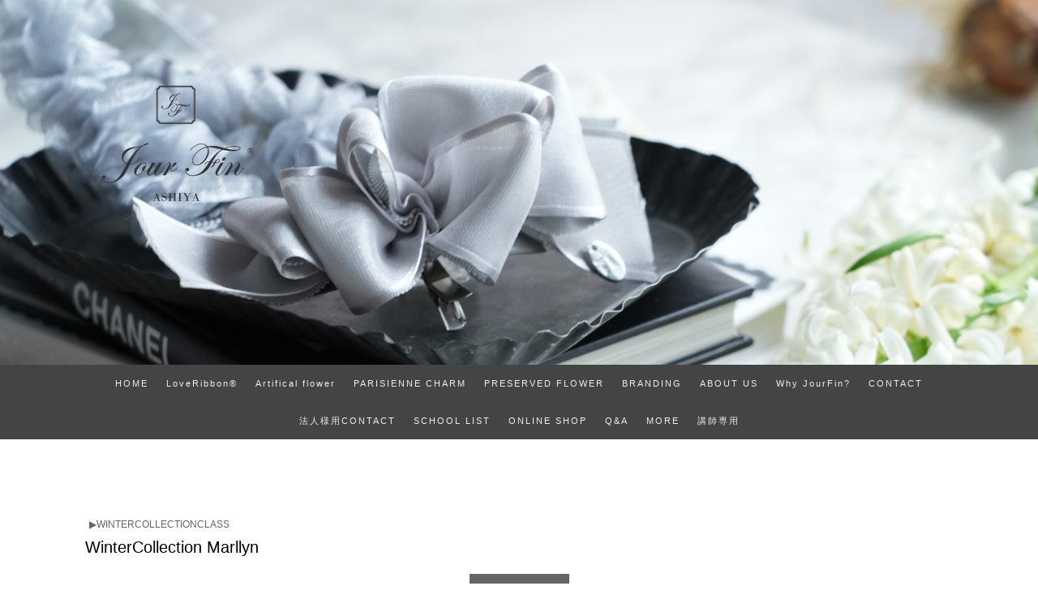

--- FILE ---
content_type: text/html; charset=UTF-8
request_url: https://www.jourfin.net/2017/12/02/wintercollection-marllyn/
body_size: 17618
content:
<!DOCTYPE html>
<html lang="ja-JP"><head>
    <meta charset="utf-8"/>
    <link rel="dns-prefetch preconnect" href="https://u.jimcdn.com/" crossorigin="anonymous"/>
<link rel="dns-prefetch preconnect" href="https://assets.jimstatic.com/" crossorigin="anonymous"/>
<link rel="dns-prefetch preconnect" href="https://image.jimcdn.com" crossorigin="anonymous"/>
<link rel="dns-prefetch preconnect" href="https://fonts.jimstatic.com" crossorigin="anonymous"/>
<meta name="viewport" content="width=device-width, initial-scale=1"/>
<meta http-equiv="X-UA-Compatible" content="IE=edge"/>
<meta name="description" content=""/>
<meta name="robots" content="index, follow, archive"/>
<meta property="st:section" content=""/>
<meta name="generator" content="Jimdo Creator"/>
<meta name="twitter:title" content="WinterCollection Marllyn"/>
<meta name="twitter:description" content="Marllyn（マリリン） A/Wシーズンならではのミンクファー付リボン。 クロスリボンのアレンジ形でさらなるリボンワークが身に付きます。"/>
<meta name="twitter:card" content="summary_large_image"/>
<meta property="og:url" content="https://www.jourfin.net/2017/12/02/wintercollection-marllyn/"/>
<meta property="og:title" content="WinterCollection Marllyn"/>
<meta property="og:description" content="Marllyn（マリリン） A/Wシーズンならではのミンクファー付リボン。 クロスリボンのアレンジ形でさらなるリボンワークが身に付きます。"/>
<meta property="og:type" content="article"/>
<meta property="og:locale" content="ja_JP"/>
<meta property="og:site_name" content="JourFin®公式ホームページ"/>
<meta name="twitter:image" content="https://image.jimcdn.com/cdn-cgi/image/width=4000%2Cheight=3000%2Cfit=contain%2Cformat=jpg%2C/app/cms/storage/image/path/s43abfc58fc2e5e60/image/id5bf6a640787ba56/version/1633334601/wintercollection-marllyn.jpg"/>
<meta property="og:image" content="https://image.jimcdn.com/cdn-cgi/image/width=4000%2Cheight=3000%2Cfit=contain%2Cformat=jpg%2C/app/cms/storage/image/path/s43abfc58fc2e5e60/image/id5bf6a640787ba56/version/1633334601/wintercollection-marllyn.jpg"/>
<meta property="og:image:width" content="550"/>
<meta property="og:image:height" content="389"/>
<meta property="og:image:secure_url" content="https://image.jimcdn.com/cdn-cgi/image/width=4000%2Cheight=3000%2Cfit=contain%2Cformat=jpg%2C/app/cms/storage/image/path/s43abfc58fc2e5e60/image/id5bf6a640787ba56/version/1633334601/wintercollection-marllyn.jpg"/>
<meta property="article:published_time" content="2017-12-02 12:37:00"/><title>WinterCollection Marllyn - JourFin®公式ホームページ</title>
<link rel="shortcut icon" href="https://u.jimcdn.com/cms/o/s43abfc58fc2e5e60/img/favicon.png?t=1704689712"/>
    <link rel="alternate" type="application/rss+xml" title="ブログ" href="https://www.jourfin.net/rss/blog"/>    
<link rel="canonical" href="https://www.jourfin.net/2017/12/02/wintercollection-marllyn/"/>

        <script src="https://assets.jimstatic.com/ckies.js.865e7e29143a563466bd.js"></script>

        <script src="https://assets.jimstatic.com/cookieControl.js.05068c522913fc506a64.js"></script>
    <script>window.CookieControlSet.setToNormal();</script>

    <style>html,body{margin:0}.hidden{display:none}.n{padding:5px}#cc-website-title a {text-decoration: none}.cc-m-image-align-1{text-align:left}.cc-m-image-align-2{text-align:right}.cc-m-image-align-3{text-align:center}</style>

        <link href="https://u.jimcdn.com/cms/o/s43abfc58fc2e5e60/layout/dm_dad99bc5d64712ffb37eb801b6e19970/css/layout.css?t=1742875175" rel="stylesheet" type="text/css" id="jimdo_layout_css"/>
<script>     /* <![CDATA[ */     /*!  loadCss [c]2014 @scottjehl, Filament Group, Inc.  Licensed MIT */     window.loadCSS = window.loadCss = function(e,n,t){var r,l=window.document,a=l.createElement("link");if(n)r=n;else{var i=(l.body||l.getElementsByTagName("head")[0]).childNodes;r=i[i.length-1]}var o=l.styleSheets;a.rel="stylesheet",a.href=e,a.media="only x",r.parentNode.insertBefore(a,n?r:r.nextSibling);var d=function(e){for(var n=a.href,t=o.length;t--;)if(o[t].href===n)return e.call(a);setTimeout(function(){d(e)})};return a.onloadcssdefined=d,d(function(){a.media=t||"all"}),a};     window.onloadCSS = function(n,o){n.onload=function(){n.onload=null,o&&o.call(n)},"isApplicationInstalled"in navigator&&"onloadcssdefined"in n&&n.onloadcssdefined(o)}     /* ]]> */ </script>     <script>
// <![CDATA[
onloadCSS(loadCss('https://assets.jimstatic.com/web.css.0732c147b7adfbb7c932a67d78765812.css') , function() {
    this.id = 'jimdo_web_css';
});
// ]]>
</script>
<link href="https://assets.jimstatic.com/web.css.0732c147b7adfbb7c932a67d78765812.css" rel="preload" as="style"/>
<noscript>
<link href="https://assets.jimstatic.com/web.css.0732c147b7adfbb7c932a67d78765812.css" rel="stylesheet"/>
</noscript>
    <script>
    //<![CDATA[
        var jimdoData = {"isTestserver":false,"isLcJimdoCom":false,"isJimdoHelpCenter":false,"isProtectedPage":false,"cstok":"875787dcb7068dd7c32a738a28f65c002b8919b7","cacheJsKey":"a696674d4c92f468fb8c962458f373cd72fe7ea7","cacheCssKey":"a696674d4c92f468fb8c962458f373cd72fe7ea7","cdnUrl":"https:\/\/assets.jimstatic.com\/","minUrl":"https:\/\/assets.jimstatic.com\/app\/cdn\/min\/file\/","authUrl":"https:\/\/a.jimdo.com\/","webPath":"https:\/\/www.jourfin.net\/","appUrl":"https:\/\/a.jimdo.com\/","cmsLanguage":"ja_JP","isFreePackage":false,"mobile":false,"isDevkitTemplateUsed":true,"isTemplateResponsive":true,"websiteId":"s43abfc58fc2e5e60","pageId":1451945454,"packageId":2,"shop":{"deliveryTimeTexts":{"1":"\u304a\u5c4a\u3051\u65e5\u6570\uff1a1~3\u65e5","2":"\u304a\u5c4a\u3051\u65e5\u6570\uff1a3~5\u65e5","3":"\u304a\u5c4a\u3051\u65e5\u6570\uff1a5~8\u65e5"},"checkoutButtonText":"\u8cfc\u5165","isReady":false,"currencyFormat":{"pattern":"\u00a4#,##0","convertedPattern":"$#,##0","symbols":{"GROUPING_SEPARATOR":",","DECIMAL_SEPARATOR":".","CURRENCY_SYMBOL":"\uffe5"}},"currencyLocale":"ja_JP"},"tr":{"gmap":{"searchNotFound":"\u5165\u529b\u3055\u308c\u305f\u4f4f\u6240\u306f\u5b58\u5728\u3057\u306a\u3044\u304b\u3001\u898b\u3064\u3051\u308b\u3053\u3068\u304c\u3067\u304d\u307e\u305b\u3093\u3067\u3057\u305f\u3002","routeNotFound":"\u30eb\u30fc\u30c8\u304c\u8a08\u7b97\u3067\u304d\u307e\u305b\u3093\u3067\u3057\u305f\u3002\u76ee\u7684\u5730\u304c\u9060\u3059\u304e\u308b\u304b\u660e\u78ba\u3067\u306f\u306a\u3044\u53ef\u80fd\u6027\u304c\u3042\u308a\u307e\u3059\u3002"},"shop":{"checkoutSubmit":{"next":"\u6b21\u3078","wait":"\u304a\u5f85\u3061\u304f\u3060\u3055\u3044"},"paypalError":"\u30a8\u30e9\u30fc\u304c\u767a\u751f\u3057\u307e\u3057\u305f\u3002\u518d\u5ea6\u304a\u8a66\u3057\u304f\u3060\u3055\u3044\u3002","cartBar":"\u30b7\u30e7\u30c3\u30d4\u30f3\u30b0\u30ab\u30fc\u30c8\u3092\u78ba\u8a8d","maintenance":"\u7533\u3057\u8a33\u3054\u3056\u3044\u307e\u305b\u3093\u3001\u30e1\u30f3\u30c6\u30ca\u30f3\u30b9\u4e2d\u306e\u305f\u3081\u4e00\u6642\u7684\u306b\u30b7\u30e7\u30c3\u30d7\u304c\u5229\u7528\u3067\u304d\u307e\u305b\u3093\u3002\u3054\u8ff7\u60d1\u3092\u304a\u304b\u3051\u3057\u7533\u3057\u8a33\u3054\u3056\u3044\u307e\u305b\u3093\u304c\u3001\u304a\u6642\u9593\u3092\u3042\u3051\u3066\u518d\u5ea6\u304a\u8a66\u3057\u304f\u3060\u3055\u3044\u3002","addToCartOverlay":{"productInsertedText":"\u30ab\u30fc\u30c8\u306b\u5546\u54c1\u304c\u8ffd\u52a0\u3055\u308c\u307e\u3057\u305f","continueShoppingText":"\u8cb7\u3044\u7269\u3092\u7d9a\u3051\u308b","reloadPageText":"\u66f4\u65b0"},"notReadyText":"\u3053\u3061\u3089\u306e\u30b7\u30e7\u30c3\u30d7\u306f\u73fe\u5728\u6e96\u5099\u4e2d\u306e\u305f\u3081\u3054\u5229\u7528\u3044\u305f\u3060\u3051\u307e\u305b\u3093\u3002\u30b7\u30e7\u30c3\u30d7\u30aa\u30fc\u30ca\u30fc\u306f\u4ee5\u4e0b\u3092\u3054\u78ba\u8a8d\u304f\u3060\u3055\u3044\u3002https:\/\/help.jimdo.com\/hc\/ja\/articles\/115005521583","numLeftText":"\u73fe\u5728\u3053\u306e\u5546\u54c1\u306f {:num} \u307e\u3067\u8cfc\u5165\u3067\u304d\u307e\u3059\u3002","oneLeftText":"\u3053\u306e\u5546\u54c1\u306e\u5728\u5eab\u306f\u6b8b\u308a1\u70b9\u3067\u3059"},"common":{"timeout":"\u30a8\u30e9\u30fc\u304c\u767a\u751f\u3044\u305f\u3057\u307e\u3057\u305f\u3002\u5f8c\u307b\u3069\u518d\u5b9f\u884c\u3057\u3066\u304f\u3060\u3055\u3044\u3002"},"form":{"badRequest":"\u30a8\u30e9\u30fc\u304c\u767a\u751f\u3057\u307e\u3057\u305f\u3002\u5f8c\u307b\u3069\u6539\u3081\u3066\u304a\u8a66\u3057\u304f\u3060\u3055\u3044\u3002"}},"jQuery":"jimdoGen002","isJimdoMobileApp":false,"bgConfig":{"id":47896554,"type":"slideshow","options":{"fixed":true,"speed":1},"images":[{"id":5259798454,"url":"https:\/\/image.jimcdn.com\/cdn-cgi\/image\/\/app\/cms\/storage\/image\/path\/s43abfc58fc2e5e60\/backgroundarea\/i4ff98006515204c2\/version\/1742874787\/image.jpg","altText":"","focalPointX":54.6875,"focalPointY":33.98230223529106552859957446344196796417236328125},{"id":5259798854,"url":"https:\/\/image.jimcdn.com\/cdn-cgi\/image\/\/app\/cms\/storage\/image\/path\/s43abfc58fc2e5e60\/backgroundarea\/i1fdbf1351641eccc\/version\/1742875126\/image.jpg","altText":"","focalPointX":40.6875,"focalPointY":80.0000013503353102350956760346889495849609375},{"id":5259798754,"url":"https:\/\/image.jimcdn.com\/cdn-cgi\/image\/\/app\/cms\/storage\/image\/path\/s43abfc58fc2e5e60\/backgroundarea\/ie2e06e4ddb33efba\/version\/1742875102\/image.jpg","altText":"","focalPointX":47.1875,"focalPointY":71.150443828211422214735648594796657562255859375},{"id":5259857254,"url":"https:\/\/image.jimcdn.com\/cdn-cgi\/image\/\/app\/cms\/storage\/image\/path\/s43abfc58fc2e5e60\/backgroundarea\/i2b27daacaafeff9a\/version\/1742875175\/image.jpg","altText":"","focalPointX":58.6875,"focalPointY":80.884957102547701879302621819078922271728515625},{"id":5237933854,"url":"https:\/\/image.jimcdn.com\/cdn-cgi\/image\/\/app\/cms\/storage\/image\/path\/s43abfc58fc2e5e60\/backgroundarea\/i50f014b899a578f4\/version\/1742874913\/image.jpg","altText":"","focalPointX":66.6875,"focalPointY":56.99115179281319143456130404956638813018798828125},{"id":5237933454,"url":"https:\/\/image.jimcdn.com\/cdn-cgi\/image\/\/app\/cms\/storage\/image\/path\/s43abfc58fc2e5e60\/backgroundarea\/ibd23404616e5b454\/version\/1703648294\/image.jpg","altText":"","focalPointX":61.18749999999999289457264239899814128875732421875,"focalPointY":55.16224413846446594789085793308913707733154296875},{"id":5237933654,"url":"https:\/\/image.jimcdn.com\/cdn-cgi\/image\/\/app\/cms\/storage\/image\/path\/s43abfc58fc2e5e60\/backgroundarea\/idea528487e899f3f\/version\/1742874787\/image.jpg","altText":"","focalPointX":58.1875,"focalPointY":54.3362845361760236073678242973983287811279296875}]},"bgFullscreen":true,"responsiveBreakpointLandscape":767,"responsiveBreakpointPortrait":480,"copyableHeadlineLinks":false,"tocGeneration":false,"googlemapsConsoleKey":false,"loggingForAnalytics":false,"loggingForPredefinedPages":false,"isFacebookPixelIdEnabled":false,"userAccountId":"bc7cebe5-71cc-4a76-9c33-83571ccb7071"};
    // ]]>
</script>

     <script> (function(window) { 'use strict'; var regBuff = window.__regModuleBuffer = []; var regModuleBuffer = function() { var args = [].slice.call(arguments); regBuff.push(args); }; if (!window.regModule) { window.regModule = regModuleBuffer; } })(window); </script>
    <script src="https://assets.jimstatic.com/web.js.9116b46b92b1358798e9.js" async="true"></script>
    <script src="https://assets.jimstatic.com/at.js.4414d972ea768b46a7c9.js"></script>
<meta name="google-site-verification" content="P273SdxXI_kMSVwuYNB-j-DQMqHiZZn3LYOekGidq-4"/>

<style type="text/css">
/*<![CDATA[*/
a:hover img
{
    filter:alpha(opacity=70);  /* IE7以下用 */
    -ms-filter: "alpha(opacity=70)"; /* IE8用 */
    -moz-opacity:0.7; /* Firefox 1.5未満, Netscape用 */
    -khtml-opacity: 0.7;  /* Safari 1.x, 他khtmlに対応したブラウザ用  */
    opacity: 0.7; /* Firefox 1.5以上, Opera, Safari用 */
    }
 
/*]]>*/
</style>


<style type="text/css">
/*<![CDATA[*/
h4{
padding: 0.25em 0.5em;
color: #666666;
background: transparent;
border-left: solid 5px #666666;
}
/*]]>*/ 
</style>

    

</head>

<body class="body cc-page cc-page-blog j-m-gallery-styles j-m-video-styles j-m-hr-styles j-m-header-styles j-m-text-styles j-m-emotionheader-styles j-m-htmlCode-styles j-m-rss-styles j-m-form-styles-disabled j-m-table-styles j-m-textWithImage-styles j-m-downloadDocument-styles j-m-imageSubtitle-styles j-m-flickr-styles j-m-googlemaps-styles j-m-blogSelection-styles-disabled j-m-comment-styles-disabled j-m-jimdo-styles j-m-profile-styles j-m-guestbook-styles j-m-promotion-styles j-m-twitter-styles j-m-hgrid-styles j-m-shoppingcart-styles j-m-catalog-styles j-m-product-styles-disabled j-m-facebook-styles j-m-sharebuttons-styles j-m-formnew-styles-disabled j-m-callToAction-styles j-m-turbo-styles j-m-spacing-styles j-m-googleplus-styles j-m-dummy-styles j-m-search-styles j-m-booking-styles j-m-socialprofiles-styles j-footer-styles cc-pagemode-default cc-content-parent" id="page-1451945454">

<div id="cc-inner" class="cc-content-parent">
  <!-- _main-sass -->
  <input type="checkbox" id="jtpl-navigation__checkbox" class="jtpl-navigation__checkbox"/><div class="jtpl-main cc-content-parent">

    <!-- _background-area.sass -->
    <div class="jtpl-background-area" background-area="fullscreen"></div>
    <!-- END _background-area.sass -->

    <!-- _cart.sass -->
    <div class="jtpl-cart">
      
    </div>
    <!-- END _cart.sass -->

    <!-- _header.sass -->
    <div class="jtpl-header" background-area="stripe" background-area-default="">
      <header class="jtpl-header__inner"><div class="jtpl-logo">
          <div id="cc-website-logo" class="cc-single-module-element"><div id="cc-m-7183086054" class="j-module n j-imageSubtitle"><div class="cc-m-image-container"><figure class="cc-imagewrapper cc-m-image-align-1">
<a href="https://www.jourfin.net/" target="_self"><img srcset="https://image.jimcdn.com/cdn-cgi/image/width=208%2Cheight=10000%2Cfit=contain%2Cformat=png%2C/app/cms/storage/image/path/s43abfc58fc2e5e60/image/i66ad2fc8c5d442a1/version/1708220078/image.png 208w, https://image.jimcdn.com/cdn-cgi/image/width=320%2Cheight=10000%2Cfit=contain%2Cformat=png%2C/app/cms/storage/image/path/s43abfc58fc2e5e60/image/i66ad2fc8c5d442a1/version/1708220078/image.png 320w, https://image.jimcdn.com/cdn-cgi/image/width=416%2Cheight=10000%2Cfit=contain%2Cformat=png%2C/app/cms/storage/image/path/s43abfc58fc2e5e60/image/i66ad2fc8c5d442a1/version/1708220078/image.png 416w" sizes="(min-width: 208px) 208px, 100vw" id="cc-m-imagesubtitle-image-7183086054" src="https://image.jimcdn.com/cdn-cgi/image/width=208%2Cheight=10000%2Cfit=contain%2Cformat=png%2C/app/cms/storage/image/path/s43abfc58fc2e5e60/image/i66ad2fc8c5d442a1/version/1708220078/image.png" alt="JourFin®公式ホームページ" class="" data-src-width="1080" data-src-height="1080" data-src="https://image.jimcdn.com/cdn-cgi/image/width=208%2Cheight=10000%2Cfit=contain%2Cformat=png%2C/app/cms/storage/image/path/s43abfc58fc2e5e60/image/i66ad2fc8c5d442a1/version/1708220078/image.png" data-image-id="4790500554"/></a>    

</figure>
</div>
<div class="cc-clear"></div>
<script id="cc-m-reg-7183086054">// <![CDATA[

    window.regModule("module_imageSubtitle", {"data":{"imageExists":true,"hyperlink":"http:\/\/page-1862567097\/","hyperlink_target":"","hyperlinkAsString":"","pinterest":"0","id":7183086054,"widthEqualsContent":"0","resizeWidth":"208","resizeHeight":208},"id":7183086054});
// ]]>
</script></div></div>
        </div>
        <div class="jtpl-title">
          
        </div>
      </header>
</div>
    <!-- END _header.sass -->

    <!-- _mobile-navigation.sass -->
    <div class="jtpl-mobile-topbar navigation-colors navigation-colors--transparency">
      <label for="jtpl-navigation__checkbox" class="jtpl-navigation__label navigation-colors__menu-icon">
        <span class="jtpl-navigation__borders navigation-colors__menu-icon"></span>
      </label>
    </div>
    <div class="jtpl-mobile-navigation navigation-colors navigation-colors--transparency">
      <div data-container="navigation"><div class="j-nav-variant-nested"><ul class="cc-nav-level-0 j-nav-level-0"><li id="cc-nav-view-1478483354" class="jmd-nav__list-item-0"><a href="/" data-link-title="HOME">HOME</a></li><li id="cc-nav-view-1398605354" class="jmd-nav__list-item-0 j-nav-has-children"><a href="/loveribbon/" data-link-title="LoveRibbon®">LoveRibbon®</a><span data-navi-toggle="cc-nav-view-1398605354" class="jmd-nav__toggle-button"></span><ul class="cc-nav-level-1 j-nav-level-1"><li id="cc-nav-view-1411260254" class="jmd-nav__list-item-1"><a href="/loveribbon/loveribbon-diploma-course/" data-link-title="LoveRibbon Diploma course">LoveRibbon Diploma course</a></li><li id="cc-nav-view-1506136454" class="jmd-nav__list-item-1"><a href="/loveribbon/loveribbon-creator-course/" data-link-title="LoveRibbon Creator course">LoveRibbon Creator course</a></li><li id="cc-nav-view-1505706254" class="jmd-nav__list-item-1"><a href="/loveribbon/loveribbon-advanced-course/" data-link-title="LoveRibbon Advanced course">LoveRibbon Advanced course</a></li><li id="cc-nav-view-1464493854" class="jmd-nav__list-item-1"><a href="/loveribbon/spring-collection-class/" data-link-title="Spring Collection Class">Spring Collection Class</a></li><li id="cc-nav-view-1424332054" class="jmd-nav__list-item-1"><a href="/loveribbon/winter-collection-class/" data-link-title="Winter Collection Class">Winter Collection Class</a></li><li id="cc-nav-view-1464487254" class="jmd-nav__list-item-1"><a href="/loveribbon/design-class/" data-link-title="Design Class">Design Class</a></li><li id="cc-nav-view-1427366854" class="jmd-nav__list-item-1"><a href="/loveribbon/daily-class/" data-link-title="Daily Class">Daily Class</a></li><li id="cc-nav-view-1514109254" class="jmd-nav__list-item-1"><a href="/loveribbon/accessories-class/" data-link-title="Accessories Class">Accessories Class</a></li><li id="cc-nav-view-1424332254" class="jmd-nav__list-item-1"><a href="/loveribbon/bag-class/" data-link-title="Bag Class">Bag Class</a></li><li id="cc-nav-view-1511743454" class="jmd-nav__list-item-1"><a href="/loveribbon/dog-accessory-course/" data-link-title="Dog Accessory course">Dog Accessory course</a></li><li id="cc-nav-view-1514319154" class="jmd-nav__list-item-1"><a href="/loveribbon/dog-class/" data-link-title="Dog Class">Dog Class</a></li><li id="cc-nav-view-1503940254" class="jmd-nav__list-item-1"><a href="/loveribbon/loveribbon-gallery/" data-link-title="LoveRibbon Gallery">LoveRibbon Gallery</a></li><li id="cc-nav-view-1512582454" class="jmd-nav__list-item-1"><a href="/loveribbon/all-lesson1/" data-link-title="ALL LESSON1">ALL LESSON1</a></li><li id="cc-nav-view-1427277354" class="jmd-nav__list-item-1"><a href="/loveribbon/all-lesson2-1/" data-link-title="ALL LESSON2">ALL LESSON2</a></li></ul></li><li id="cc-nav-view-1503255654" class="jmd-nav__list-item-0 j-nav-has-children"><a href="/artifical-flower/" data-link-title="Artifical flower">Artifical flower</a><span data-navi-toggle="cc-nav-view-1503255654" class="jmd-nav__toggle-button"></span><ul class="cc-nav-level-1 j-nav-level-1"><li id="cc-nav-view-1503300554" class="jmd-nav__list-item-1"><a href="/artifical-flower/artficial-flower-diploma-course/" data-link-title="Artficial flower Diploma course">Artficial flower Diploma course</a></li><li id="cc-nav-view-1503940354" class="jmd-nav__list-item-1"><a href="/artifical-flower/artficial-flower-advansced-course/" data-link-title="Artficial flower Advansced course">Artficial flower Advansced course</a></li><li id="cc-nav-view-1504263654" class="jmd-nav__list-item-1"><a href="/artifical-flower/artficial-flower-season-class/" data-link-title="Artficial flower season class">Artficial flower season class</a></li><li id="cc-nav-view-1505481854" class="jmd-nav__list-item-1"><a href="/artifical-flower/artficial-flower-bag-class/" data-link-title="Artficial flower Bag class">Artficial flower Bag class</a></li><li id="cc-nav-view-1449280554" class="jmd-nav__list-item-1"><a href="/artifical-flower/artifical-frower-gallery/" data-link-title="Artifical frower Gallery">Artifical frower Gallery</a></li><li id="cc-nav-view-1505490554" class="jmd-nav__list-item-1"><a href="/artifical-flower/artficial-flowe-alcoholbouquet-course/" data-link-title="Artficial flowe Alcoholbouquet course">Artficial flowe Alcoholbouquet course</a></li></ul></li><li id="cc-nav-view-1449108154" class="jmd-nav__list-item-0 j-nav-has-children"><a href="/parisienne-charm/" data-link-title="PARISIENNE CHARM">PARISIENNE CHARM</a><span data-navi-toggle="cc-nav-view-1449108154" class="jmd-nav__toggle-button"></span><ul class="cc-nav-level-1 j-nav-level-1"><li id="cc-nav-view-1503091754" class="jmd-nav__list-item-1"><a href="/parisienne-charm/parisienne-charm-diploma-course/" data-link-title="PARISIENNE CHARM Diploma course">PARISIENNE CHARM Diploma course</a></li><li id="cc-nav-view-1464490254" class="jmd-nav__list-item-1"><a href="/parisienne-charm/jfpc-design-class/" data-link-title="JFPC Design Class">JFPC Design Class</a></li><li id="cc-nav-view-1449389854" class="jmd-nav__list-item-1"><a href="/parisienne-charm/jfpc-second-line/" data-link-title="JFPC Second Line">JFPC Second Line</a></li></ul></li><li id="cc-nav-view-1449161454" class="jmd-nav__list-item-0"><a href="/preserved-flower/" data-link-title="PRESERVED FLOWER">PRESERVED FLOWER</a></li><li id="cc-nav-view-1455342954" class="jmd-nav__list-item-0 j-nav-has-children"><a href="/branding/" data-link-title="BRANDING">BRANDING</a><span data-navi-toggle="cc-nav-view-1455342954" class="jmd-nav__toggle-button"></span><ul class="cc-nav-level-1 j-nav-level-1"><li id="cc-nav-view-1500611254" class="jmd-nav__list-item-1 j-nav-has-children"><a href="/home/branding/design-logo-1/" data-link-title="DESIGN LOGO">DESIGN LOGO</a><span data-navi-toggle="cc-nav-view-1500611254" class="jmd-nav__toggle-button"></span><ul class="cc-nav-level-2 j-nav-level-2"><li id="cc-nav-view-1465388954" class="jmd-nav__list-item-2"><a href="/home/branding/design-logo-fullorder/" data-link-title="DESIGN LOGO FULLORDER">DESIGN LOGO FULLORDER</a></li><li id="cc-nav-view-1468322154" class="jmd-nav__list-item-2"><a href="/home/branding/shop-business-card/" data-link-title="SHOP&amp;BUSINESS CARD">SHOP&amp;BUSINESS CARD</a></li><li id="cc-nav-view-1499092154" class="jmd-nav__list-item-2"><a href="/home/branding/shop-business-card-fullorder/" data-link-title="SHOP&amp;BUSINESS CARD FULLORDER">SHOP&amp;BUSINESS CARD FULLORDER</a></li><li id="cc-nav-view-1511639354" class="jmd-nav__list-item-2"><a href="/home/branding/design-logo-1/original-ribbon/" data-link-title="ORIGINAL RIBBON">ORIGINAL RIBBON</a></li><li id="cc-nav-view-1500013754" class="jmd-nav__list-item-2"><a href="/home/branding/original-seals/" data-link-title="ORIGINAL SEALS">ORIGINAL SEALS</a></li><li id="cc-nav-view-1506613954" class="jmd-nav__list-item-2"><a href="/home/branding/design-logo-1/original-tag/" data-link-title="ORIGINAL TAG">ORIGINAL TAG</a></li><li id="cc-nav-view-1478372954" class="jmd-nav__list-item-2"><a href="/home/branding/blog-template/" data-link-title="BLOG TEMPLATE">BLOG TEMPLATE</a></li><li id="cc-nav-view-1465277954" class="jmd-nav__list-item-2"><a href="/home/branding/web-design/" data-link-title="WEB DESIGN">WEB DESIGN</a></li><li id="cc-nav-view-1466408954" class="jmd-nav__list-item-2"><a href="/home/branding/design-logo-1/stock-photography-jourfin/" data-link-title="STOCK PHOTOGRAPHY(Jourfin)">STOCK PHOTOGRAPHY(Jourfin)</a></li><li id="cc-nav-view-1487748254" class="jmd-nav__list-item-2"><a href="/home/branding/design-logo-1/stock-photography2-jourfin/" data-link-title="STOCK PHOTOGRAPHY2(Jourfin)">STOCK PHOTOGRAPHY2(Jourfin)</a></li><li id="cc-nav-view-1488748354" class="jmd-nav__list-item-2"><a href="/home/branding/design-logo-1/stock-photography/" data-link-title="STOCK PHOTOGRAPHY">STOCK PHOTOGRAPHY</a></li><li id="cc-nav-view-1465501254" class="jmd-nav__list-item-2"><a href="/home/branding/voice-1/" data-link-title="VOICE">VOICE</a></li><li id="cc-nav-view-1499936954" class="jmd-nav__list-item-2"><a href="/home/branding/design-logo-1/flow-of-the-order/" data-link-title="FLOW OF THE ORDER">FLOW OF THE ORDER</a></li></ul></li></ul></li><li id="cc-nav-view-1461294954" class="jmd-nav__list-item-0"><a href="/about-us/" data-link-title="ABOUT US">ABOUT US</a></li><li id="cc-nav-view-1464487154" class="jmd-nav__list-item-0"><a href="/why-jourfin/" data-link-title="Why JourFin?">Why JourFin?</a></li><li id="cc-nav-view-1398452854" class="jmd-nav__list-item-0"><a href="/contact/" data-link-title="CONTACT">CONTACT</a></li><li id="cc-nav-view-1512415854" class="jmd-nav__list-item-0"><a href="/法人様用contact/" data-link-title="法人様用CONTACT">法人様用CONTACT</a></li><li id="cc-nav-view-1402929454" class="jmd-nav__list-item-0"><a href="/school-list/" data-link-title="SCHOOL LIST">SCHOOL LIST</a></li><li id="cc-nav-view-1398616354" class="jmd-nav__list-item-0"><a href="https://jourfin.com/" data-link-title="ONLINE SHOP" target="_blank" rel="nofollow">ONLINE SHOP</a></li><li id="cc-nav-view-1402929054" class="jmd-nav__list-item-0"><a href="/q-a/" data-link-title="Q&amp;A">Q&amp;A</a></li><li id="cc-nav-view-1402928254" class="jmd-nav__list-item-0 j-nav-has-children"><a href="/more/" data-link-title="MORE">MORE</a><span data-navi-toggle="cc-nav-view-1402928254" class="jmd-nav__toggle-button"></span><ul class="cc-nav-level-1 j-nav-level-1"><li id="cc-nav-view-1505888154" class="jmd-nav__list-item-1"><a href="/more/instagram/" data-link-title="Instagram">Instagram</a></li><li id="cc-nav-view-1398631754" class="jmd-nav__list-item-1"><a href="https://ameblo.jp/jourfin/" data-link-title="Blog" target="_blank" rel="nofollow">Blog</a></li><li id="cc-nav-view-1398606654" class="jmd-nav__list-item-1"><a href="http://www.facebook.com/profile.php?id=100010595312001" data-link-title="Facebook" target="_blank" rel="nofollow">Facebook</a></li></ul></li><li id="cc-nav-view-1461215354" class="jmd-nav__list-item-0 j-nav-has-children"><a href="/講師専用-1/" data-link-title="講師専用">講師専用</a><span data-navi-toggle="cc-nav-view-1461215354" class="jmd-nav__toggle-button"></span><ul class="cc-nav-level-1 j-nav-level-1"><li id="cc-nav-view-1505761154" class="jmd-nav__list-item-1"><a href="/講師専用-1/jflr講師専用ページ/" data-link-title="JFLR講師専用ページ">JFLR講師専用ページ</a></li><li id="cc-nav-view-1461214854" class="jmd-nav__list-item-1"><a href="/講師専用-1/jfaf講師専用ページ/" data-link-title="JFAF講師専用ページ">JFAF講師専用ページ</a></li><li id="cc-nav-view-1465107854" class="jmd-nav__list-item-1"><a href="/講師専用-1/jfpc講師専用ページ/" data-link-title="JFPC講師専用ページ">JFPC講師専用ページ</a></li><li id="cc-nav-view-1514178354" class="jmd-nav__list-item-1"><a href="/講師専用-1/jfクリエイター阪神梅田2025専用ページ/" data-link-title="JFクリエイター阪神梅田2025専用ページ">JFクリエイター阪神梅田2025専用ページ</a></li></ul></li></ul></div></div>
    </div>
    <!-- END _mobile-navigation.sass -->

    <!-- _navigation.sass -->
    <div class="jtpl-navigation">
      <div class="jtpl-navigation__main navigation-colors">
        <div class="jtpl-navigation__main--inner navigation-alignment">
          <div data-container="navigation"><div class="j-nav-variant-nested"><ul class="cc-nav-level-0 j-nav-level-0"><li id="cc-nav-view-1478483354" class="jmd-nav__list-item-0"><a href="/" data-link-title="HOME">HOME</a></li><li id="cc-nav-view-1398605354" class="jmd-nav__list-item-0 j-nav-has-children"><a href="/loveribbon/" data-link-title="LoveRibbon®">LoveRibbon®</a><span data-navi-toggle="cc-nav-view-1398605354" class="jmd-nav__toggle-button"></span></li><li id="cc-nav-view-1503255654" class="jmd-nav__list-item-0 j-nav-has-children"><a href="/artifical-flower/" data-link-title="Artifical flower">Artifical flower</a><span data-navi-toggle="cc-nav-view-1503255654" class="jmd-nav__toggle-button"></span></li><li id="cc-nav-view-1449108154" class="jmd-nav__list-item-0 j-nav-has-children"><a href="/parisienne-charm/" data-link-title="PARISIENNE CHARM">PARISIENNE CHARM</a><span data-navi-toggle="cc-nav-view-1449108154" class="jmd-nav__toggle-button"></span></li><li id="cc-nav-view-1449161454" class="jmd-nav__list-item-0"><a href="/preserved-flower/" data-link-title="PRESERVED FLOWER">PRESERVED FLOWER</a></li><li id="cc-nav-view-1455342954" class="jmd-nav__list-item-0 j-nav-has-children"><a href="/branding/" data-link-title="BRANDING">BRANDING</a><span data-navi-toggle="cc-nav-view-1455342954" class="jmd-nav__toggle-button"></span></li><li id="cc-nav-view-1461294954" class="jmd-nav__list-item-0"><a href="/about-us/" data-link-title="ABOUT US">ABOUT US</a></li><li id="cc-nav-view-1464487154" class="jmd-nav__list-item-0"><a href="/why-jourfin/" data-link-title="Why JourFin?">Why JourFin?</a></li><li id="cc-nav-view-1398452854" class="jmd-nav__list-item-0"><a href="/contact/" data-link-title="CONTACT">CONTACT</a></li><li id="cc-nav-view-1512415854" class="jmd-nav__list-item-0"><a href="/法人様用contact/" data-link-title="法人様用CONTACT">法人様用CONTACT</a></li><li id="cc-nav-view-1402929454" class="jmd-nav__list-item-0"><a href="/school-list/" data-link-title="SCHOOL LIST">SCHOOL LIST</a></li><li id="cc-nav-view-1398616354" class="jmd-nav__list-item-0"><a href="https://jourfin.com/" data-link-title="ONLINE SHOP" target="_blank" rel="nofollow">ONLINE SHOP</a></li><li id="cc-nav-view-1402929054" class="jmd-nav__list-item-0"><a href="/q-a/" data-link-title="Q&amp;A">Q&amp;A</a></li><li id="cc-nav-view-1402928254" class="jmd-nav__list-item-0 j-nav-has-children"><a href="/more/" data-link-title="MORE">MORE</a><span data-navi-toggle="cc-nav-view-1402928254" class="jmd-nav__toggle-button"></span></li><li id="cc-nav-view-1461215354" class="jmd-nav__list-item-0 j-nav-has-children"><a href="/講師専用-1/" data-link-title="講師専用">講師専用</a><span data-navi-toggle="cc-nav-view-1461215354" class="jmd-nav__toggle-button"></span></li></ul></div></div>
        </div>
      </div>
      <div class="jtpl-navigation__sub subnavigation-colors">
        <nav class="jtpl-navigation__sub--inner navigation-alignment"><div data-container="navigation"><div class="j-nav-variant-nested"></div></div>
          <div data-container="navigation"><div class="j-nav-variant-nested"></div></div>
        </nav>
</div>
    </div>
    <!-- END _navigation.sass -->

    <!-- _content.sass -->
    <div class="jtpl-content content-options cc-content-parent">
      <div class="jtpl-content__inner cc-content-parent">
        <div id="content_area" data-container="content"><div id="content_start"></div>
        <article class="j-blog"><div class="n j-blog-meta j-blog-post--header">
    <div class="j-text j-module n">
                    <a href="https://www.jourfin.net/more/lessoninfo/wintercollectionclass/" class="j-blog-post--category">
                ▶WinterCollectionClass            </a>
                <span class="j-text j-blog-post--date">
                    </span>
    </div>
    <h1 class="j-blog-header j-blog-headline j-blog-post--headline">WinterCollection Marllyn</h1>
</div>
<div class="post j-blog-content">
        <div id="cc-matrix-1978080054"><div id="cc-m-8034481554" class="j-module n j-callToAction "><div class="j-calltoaction-wrapper j-calltoaction-align-2">
    <a class="j-calltoaction-link j-calltoaction-link-style-2" data-action="button" href="/loveribbon/winter-collection-class/" data-title="Winter Collection">
        Winter Collection    </a>
</div>
</div><div id="cc-m-8034481854" class="j-module n j-spacing ">
    <div class="cc-m-spacer" style="height: 50px;">
    
</div>

</div><div id="cc-m-7469925454" class="j-module n j-hgrid ">    <div class="cc-m-hgrid-column" style="width: 10.03%;">
        <div id="cc-matrix-1978080154"></div>    </div>
            <div class="cc-m-hgrid-separator" data-display="cms-only"><div></div></div>
        <div class="cc-m-hgrid-column" style="width: 75.95%;">
        <div id="cc-matrix-1978080254"><div id="cc-m-7469925554" class="j-module n j-imageSubtitle "><figure class="cc-imagewrapper cc-m-image-align-3">
<a href="/loveribbon/winter-collection-class/"><img srcset="https://image.jimcdn.com/cdn-cgi/image/width=320%2Cheight=10000%2Cfit=contain%2Cformat=jpg%2C/app/cms/storage/image/path/s43abfc58fc2e5e60/image/id0fea8407ecd4671/version/1633335018/jourfin-%E3%83%A9%E3%83%96%E3%83%AA%E3%83%9C%E3%83%B3-loveribbon-%E3%82%8A%E3%81%BC%E3%82%93-%E3%83%AA%E3%83%9C%E3%83%B3-%E3%83%AA%E3%83%9C%E3%83%B3%E6%95%99%E5%AE%A4-%E3%83%AA%E3%83%9C%E3%83%B3%E6%95%99%E5%AE%A4%E8%8A%A6%E5%B1%8B-%E3%83%AA%E3%83%9C%E3%83%B3%E6%95%99%E5%AE%A4%E7%A5%9E%E6%88%B8-%E3%83%AA%E3%83%9C%E3%83%B3%E6%95%99%E5%AE%A4%E5%A4%A7%E9%98%AA-%E3%83%AA%E3%83%9C%E3%83%B3%E3%83%AC%E3%83%83%E3%82%B9%E3%83%B3-%E3%83%AA%E3%83%9C%E3%83%B3%E3%83%AC%E3%83%83%E3%82%B9%E3%83%B3%E5%A4%A7%E9%98%AA-%E3%83%AA%E3%83%9C%E3%83%B3%E3%83%AC%E3%83%83%E3%82%B9%E3%83%B3%E7%A5%9E%E6%88%B8-%E3%83%AA%E3%83%9C%E3%83%B3%E3%83%AF%E3%83%BC%E3%82%AF-%E3%83%AA%E3%83%9C%E3%83%B3%E3%83%87%E3%82%B6%E3%82%A4%E3%83%B3-%E6%9C%A8%E9%A6%AC%E3%83%AA%E3%83%9C%E3%83%B3-%E3%83%AA%E3%83%9C%E3%83%B3%E3%82%A4%E3%83%B3%E3%82%B9%E3%83%88%E3%83%A9%E3%82%AF%E3%82%BF%E3%83%BC-%E3%83%AA%E3%83%9C%E3%83%B3%E8%AC%9B%E5%B8%AB-%E3%83%AA%E3%83%9C%E3%83%B3%E8%B3%87%E6%A0%BC%E5%8F%96%E5%BE%97-%E3%82%8A%E3%81%BC%E3%82%93%E8%B3%87%E6%A0%BC-%E8%B3%87%E6%A0%BC%E5%8F%96%E5%BE%97%E3%82%B3%E3%83%BC%E3%82%B9-%E3%83%95%E3%82%A1%E3%83%BC%E3%83%AA%E3%83%9C%E3%83%B3-%E3%83%95%E3%82%A1%E3%83%BC.jpg 320w, https://image.jimcdn.com/cdn-cgi/image/width=594%2Cheight=10000%2Cfit=contain%2Cformat=jpg%2C/app/cms/storage/image/path/s43abfc58fc2e5e60/image/id0fea8407ecd4671/version/1633335018/jourfin-%E3%83%A9%E3%83%96%E3%83%AA%E3%83%9C%E3%83%B3-loveribbon-%E3%82%8A%E3%81%BC%E3%82%93-%E3%83%AA%E3%83%9C%E3%83%B3-%E3%83%AA%E3%83%9C%E3%83%B3%E6%95%99%E5%AE%A4-%E3%83%AA%E3%83%9C%E3%83%B3%E6%95%99%E5%AE%A4%E8%8A%A6%E5%B1%8B-%E3%83%AA%E3%83%9C%E3%83%B3%E6%95%99%E5%AE%A4%E7%A5%9E%E6%88%B8-%E3%83%AA%E3%83%9C%E3%83%B3%E6%95%99%E5%AE%A4%E5%A4%A7%E9%98%AA-%E3%83%AA%E3%83%9C%E3%83%B3%E3%83%AC%E3%83%83%E3%82%B9%E3%83%B3-%E3%83%AA%E3%83%9C%E3%83%B3%E3%83%AC%E3%83%83%E3%82%B9%E3%83%B3%E5%A4%A7%E9%98%AA-%E3%83%AA%E3%83%9C%E3%83%B3%E3%83%AC%E3%83%83%E3%82%B9%E3%83%B3%E7%A5%9E%E6%88%B8-%E3%83%AA%E3%83%9C%E3%83%B3%E3%83%AF%E3%83%BC%E3%82%AF-%E3%83%AA%E3%83%9C%E3%83%B3%E3%83%87%E3%82%B6%E3%82%A4%E3%83%B3-%E6%9C%A8%E9%A6%AC%E3%83%AA%E3%83%9C%E3%83%B3-%E3%83%AA%E3%83%9C%E3%83%B3%E3%82%A4%E3%83%B3%E3%82%B9%E3%83%88%E3%83%A9%E3%82%AF%E3%82%BF%E3%83%BC-%E3%83%AA%E3%83%9C%E3%83%B3%E8%AC%9B%E5%B8%AB-%E3%83%AA%E3%83%9C%E3%83%B3%E8%B3%87%E6%A0%BC%E5%8F%96%E5%BE%97-%E3%82%8A%E3%81%BC%E3%82%93%E8%B3%87%E6%A0%BC-%E8%B3%87%E6%A0%BC%E5%8F%96%E5%BE%97%E3%82%B3%E3%83%BC%E3%82%B9-%E3%83%95%E3%82%A1%E3%83%BC%E3%83%AA%E3%83%9C%E3%83%B3-%E3%83%95%E3%82%A1%E3%83%BC.jpg 594w, https://image.jimcdn.com/cdn-cgi/image//app/cms/storage/image/path/s43abfc58fc2e5e60/image/id0fea8407ecd4671/version/1633335018/jourfin-%E3%83%A9%E3%83%96%E3%83%AA%E3%83%9C%E3%83%B3-loveribbon-%E3%82%8A%E3%81%BC%E3%82%93-%E3%83%AA%E3%83%9C%E3%83%B3-%E3%83%AA%E3%83%9C%E3%83%B3%E6%95%99%E5%AE%A4-%E3%83%AA%E3%83%9C%E3%83%B3%E6%95%99%E5%AE%A4%E8%8A%A6%E5%B1%8B-%E3%83%AA%E3%83%9C%E3%83%B3%E6%95%99%E5%AE%A4%E7%A5%9E%E6%88%B8-%E3%83%AA%E3%83%9C%E3%83%B3%E6%95%99%E5%AE%A4%E5%A4%A7%E9%98%AA-%E3%83%AA%E3%83%9C%E3%83%B3%E3%83%AC%E3%83%83%E3%82%B9%E3%83%B3-%E3%83%AA%E3%83%9C%E3%83%B3%E3%83%AC%E3%83%83%E3%82%B9%E3%83%B3%E5%A4%A7%E9%98%AA-%E3%83%AA%E3%83%9C%E3%83%B3%E3%83%AC%E3%83%83%E3%82%B9%E3%83%B3%E7%A5%9E%E6%88%B8-%E3%83%AA%E3%83%9C%E3%83%B3%E3%83%AF%E3%83%BC%E3%82%AF-%E3%83%AA%E3%83%9C%E3%83%B3%E3%83%87%E3%82%B6%E3%82%A4%E3%83%B3-%E6%9C%A8%E9%A6%AC%E3%83%AA%E3%83%9C%E3%83%B3-%E3%83%AA%E3%83%9C%E3%83%B3%E3%82%A4%E3%83%B3%E3%82%B9%E3%83%88%E3%83%A9%E3%82%AF%E3%82%BF%E3%83%BC-%E3%83%AA%E3%83%9C%E3%83%B3%E8%AC%9B%E5%B8%AB-%E3%83%AA%E3%83%9C%E3%83%B3%E8%B3%87%E6%A0%BC%E5%8F%96%E5%BE%97-%E3%82%8A%E3%81%BC%E3%82%93%E8%B3%87%E6%A0%BC-%E8%B3%87%E6%A0%BC%E5%8F%96%E5%BE%97%E3%82%B3%E3%83%BC%E3%82%B9-%E3%83%95%E3%82%A1%E3%83%BC%E3%83%AA%E3%83%9C%E3%83%B3-%E3%83%95%E3%82%A1%E3%83%BC.jpg 595w" sizes="(min-width: 594px) 594px, 100vw" id="cc-m-imagesubtitle-image-7469925554" src="https://image.jimcdn.com/cdn-cgi/image/width=594%2Cheight=10000%2Cfit=contain%2Cformat=jpg%2C/app/cms/storage/image/path/s43abfc58fc2e5e60/image/id0fea8407ecd4671/version/1633335018/jourfin-%E3%83%A9%E3%83%96%E3%83%AA%E3%83%9C%E3%83%B3-loveribbon-%E3%82%8A%E3%81%BC%E3%82%93-%E3%83%AA%E3%83%9C%E3%83%B3-%E3%83%AA%E3%83%9C%E3%83%B3%E6%95%99%E5%AE%A4-%E3%83%AA%E3%83%9C%E3%83%B3%E6%95%99%E5%AE%A4%E8%8A%A6%E5%B1%8B-%E3%83%AA%E3%83%9C%E3%83%B3%E6%95%99%E5%AE%A4%E7%A5%9E%E6%88%B8-%E3%83%AA%E3%83%9C%E3%83%B3%E6%95%99%E5%AE%A4%E5%A4%A7%E9%98%AA-%E3%83%AA%E3%83%9C%E3%83%B3%E3%83%AC%E3%83%83%E3%82%B9%E3%83%B3-%E3%83%AA%E3%83%9C%E3%83%B3%E3%83%AC%E3%83%83%E3%82%B9%E3%83%B3%E5%A4%A7%E9%98%AA-%E3%83%AA%E3%83%9C%E3%83%B3%E3%83%AC%E3%83%83%E3%82%B9%E3%83%B3%E7%A5%9E%E6%88%B8-%E3%83%AA%E3%83%9C%E3%83%B3%E3%83%AF%E3%83%BC%E3%82%AF-%E3%83%AA%E3%83%9C%E3%83%B3%E3%83%87%E3%82%B6%E3%82%A4%E3%83%B3-%E6%9C%A8%E9%A6%AC%E3%83%AA%E3%83%9C%E3%83%B3-%E3%83%AA%E3%83%9C%E3%83%B3%E3%82%A4%E3%83%B3%E3%82%B9%E3%83%88%E3%83%A9%E3%82%AF%E3%82%BF%E3%83%BC-%E3%83%AA%E3%83%9C%E3%83%B3%E8%AC%9B%E5%B8%AB-%E3%83%AA%E3%83%9C%E3%83%B3%E8%B3%87%E6%A0%BC%E5%8F%96%E5%BE%97-%E3%82%8A%E3%81%BC%E3%82%93%E8%B3%87%E6%A0%BC-%E8%B3%87%E6%A0%BC%E5%8F%96%E5%BE%97%E3%82%B3%E3%83%BC%E3%82%B9-%E3%83%95%E3%82%A1%E3%83%BC%E3%83%AA%E3%83%9C%E3%83%B3-%E3%83%95%E3%82%A1%E3%83%BC.jpg" alt="JourFin　ラブリボン　LoveRibbon　りぼん　リボン　リボン教室　リボン教室芦屋　リボン教室神戸　リボン教室大阪　リボンレッスン　リボンレッスン大阪　リボンレッスン神戸　リボンワーク　リボンデザイン　木馬リボン　リボンインストラクター　リボン講師　リボン資格取得　りぼん資格　資格取得コース　ファーリボン　ファー　" class="" data-src-width="595" data-src-height="842" data-src="https://image.jimcdn.com/cdn-cgi/image/width=594%2Cheight=10000%2Cfit=contain%2Cformat=jpg%2C/app/cms/storage/image/path/s43abfc58fc2e5e60/image/id0fea8407ecd4671/version/1633335018/jourfin-%E3%83%A9%E3%83%96%E3%83%AA%E3%83%9C%E3%83%B3-loveribbon-%E3%82%8A%E3%81%BC%E3%82%93-%E3%83%AA%E3%83%9C%E3%83%B3-%E3%83%AA%E3%83%9C%E3%83%B3%E6%95%99%E5%AE%A4-%E3%83%AA%E3%83%9C%E3%83%B3%E6%95%99%E5%AE%A4%E8%8A%A6%E5%B1%8B-%E3%83%AA%E3%83%9C%E3%83%B3%E6%95%99%E5%AE%A4%E7%A5%9E%E6%88%B8-%E3%83%AA%E3%83%9C%E3%83%B3%E6%95%99%E5%AE%A4%E5%A4%A7%E9%98%AA-%E3%83%AA%E3%83%9C%E3%83%B3%E3%83%AC%E3%83%83%E3%82%B9%E3%83%B3-%E3%83%AA%E3%83%9C%E3%83%B3%E3%83%AC%E3%83%83%E3%82%B9%E3%83%B3%E5%A4%A7%E9%98%AA-%E3%83%AA%E3%83%9C%E3%83%B3%E3%83%AC%E3%83%83%E3%82%B9%E3%83%B3%E7%A5%9E%E6%88%B8-%E3%83%AA%E3%83%9C%E3%83%B3%E3%83%AF%E3%83%BC%E3%82%AF-%E3%83%AA%E3%83%9C%E3%83%B3%E3%83%87%E3%82%B6%E3%82%A4%E3%83%B3-%E6%9C%A8%E9%A6%AC%E3%83%AA%E3%83%9C%E3%83%B3-%E3%83%AA%E3%83%9C%E3%83%B3%E3%82%A4%E3%83%B3%E3%82%B9%E3%83%88%E3%83%A9%E3%82%AF%E3%82%BF%E3%83%BC-%E3%83%AA%E3%83%9C%E3%83%B3%E8%AC%9B%E5%B8%AB-%E3%83%AA%E3%83%9C%E3%83%B3%E8%B3%87%E6%A0%BC%E5%8F%96%E5%BE%97-%E3%82%8A%E3%81%BC%E3%82%93%E8%B3%87%E6%A0%BC-%E8%B3%87%E6%A0%BC%E5%8F%96%E5%BE%97%E3%82%B3%E3%83%BC%E3%82%B9-%E3%83%95%E3%82%A1%E3%83%BC%E3%83%AA%E3%83%9C%E3%83%B3-%E3%83%95%E3%82%A1%E3%83%BC.jpg" data-image-id="4868265854"/></a>    

</figure>

<div class="cc-clear"></div>
<script id="cc-m-reg-7469925554">// <![CDATA[

    window.regModule("module_imageSubtitle", {"data":{"imageExists":true,"hyperlink":"\/app\/s43abfc58fc2e5e60\/p7e7aea617e5b06e4\/","hyperlink_target":"","hyperlinkAsString":"Winter Collection Class","pinterest":"0","id":7469925554,"widthEqualsContent":"0","resizeWidth":"594","resizeHeight":841},"id":7469925554});
// ]]>
</script></div><div id="cc-m-7469925654" class="j-module n j-spacing ">
    <div class="cc-m-spacer" style="height: 50px;">
    
</div>

</div><div id="cc-m-7469925854" class="j-module n j-text "><p style="text-align: left;">
    <span style="font-weight: bold; color: #666666; font-size: 14px; text-align: center;">Marllyn（マリリン）</span>
</p>

<p style="text-align: left;">
    <span style="font-size: 14px;"> </span>
</p>

<p style="text-align: left;">
    <span style="font-size: 14px;">A/Wシーズン用のミンクファー付リボン。</span>
</p>

<p style="text-align: left;">
    <span style="font-size: 14px;">クロスリボンのアレンジ形でさらなるリボンワークを学びます。</span>
</p></div></div>    </div>
            <div class="cc-m-hgrid-separator" data-display="cms-only"><div></div></div>
        <div class="cc-m-hgrid-column last" style="width: 9.99%;">
        <div id="cc-matrix-1978080354"></div>    </div>
    
<div class="cc-m-hgrid-overlay" data-display="cms-only"></div>

<br class="cc-clear"/>

</div><div id="cc-m-8258999454" class="j-module n j-spacing ">
    <div class="cc-m-spacer" style="height: 50px;">
    
</div>

</div><div id="cc-m-8219897454" class="j-module n j-text "><p>
    <span style="font-weight: 700 !important;"><span style="color: #666666; font-size: 14px;">受講料<span color="#000000"> ＊２個制作</span></span><span style="font-size: 14px;"> 　　　　　  </span><span style="font-size: 14px;">￥8,800-</span></span>
</p>

<p>
    <span style="font-size: 14px;"><span style="font-weight: 700 !important;">(レッスン料・材料費 ）</span></span>
</p></div><div id="cc-m-8258999254" class="j-module n j-spacing ">
    <div class="cc-m-spacer" style="height: 50px;">
    
</div>

</div><div id="cc-m-7470952654" class="j-module n j-callToAction "><div class="j-calltoaction-wrapper j-calltoaction-align-2">
    <a class="j-calltoaction-link j-calltoaction-link-style-2" data-action="button" href="https://pro.form-mailer.jp/fms/fb0eaa33128023" target="_blank" data-title="Winter Collection  各種 レッスン申込み">
        Winter Collection  各種 レッスン申込み    </a>
</div>
</div><div id="cc-m-8258999354" class="j-module n j-spacing ">
    <div class="cc-m-spacer" style="height: 50px;">
    
</div>

</div><div id="cc-m-7470952754" class="j-module n j-imageSubtitle "><figure class="cc-imagewrapper cc-m-image-align-3">
<img srcset="https://image.jimcdn.com/cdn-cgi/image//app/cms/storage/image/path/s43abfc58fc2e5e60/image/i9aac9654ce637b71/version/1512916131/image.jpg 123w" sizes="(min-width: 123px) 123px, 100vw" id="cc-m-imagesubtitle-image-7470952754" src="https://image.jimcdn.com/cdn-cgi/image//app/cms/storage/image/path/s43abfc58fc2e5e60/image/i9aac9654ce637b71/version/1512916131/image.jpg" alt="" class="" data-src-width="123" data-src-height="123" data-src="https://image.jimcdn.com/cdn-cgi/image//app/cms/storage/image/path/s43abfc58fc2e5e60/image/i9aac9654ce637b71/version/1512916131/image.jpg" data-image-id="4868594354"/>    

</figure>

<div class="cc-clear"></div>
<script id="cc-m-reg-7470952754">// <![CDATA[

    window.regModule("module_imageSubtitle", {"data":{"imageExists":true,"hyperlink":"","hyperlink_target":"","hyperlinkAsString":"","pinterest":"0","id":7470952754,"widthEqualsContent":"0","resizeWidth":123,"resizeHeight":123},"id":7470952754});
// ]]>
</script></div></div>
        </div><div class="j-module n j-text j-blog-post--tags-wrapper"><span class="j-blog-post--tags--template" style="display: none;"><a class="j-blog-post--tag" href="https://www.jourfin.net/more/lessoninfo/?tag=tagPlaceholder">tagPlaceholder</a></span><span class="j-blog-post--tags-label" style="display: none;">カテゴリ：</span> <span class="j-blog-post--tags-list"></span></div></article>
        </div>
      </div>
    </div>
    <!-- END _content.sass -->

    <!-- _section-aside.sass -->
    <footer class="jtpl-section-aside sidebar-options"><div class="jtpl-section-aside__inner">
        <div data-container="sidebar"><div id="cc-matrix-1865813354"><div id="cc-m-7184246454" class="j-module n j-hgrid ">    <div class="cc-m-hgrid-column" style="width: 23.5%;">
        <div id="cc-matrix-1866284954"><div id="cc-m-8216616054" class="j-module n j-imageSubtitle "><figure class="cc-imagewrapper cc-m-image-align-3">
<img srcset="https://image.jimcdn.com/cdn-cgi/image/width=185%2Cheight=10000%2Cfit=contain%2Cformat=png%2C/app/cms/storage/image/path/s43abfc58fc2e5e60/image/i503016b5a2adc6bf/version/1708220276/jourfin-%E3%82%B8%E3%83%A5%E3%83%BC%E3%83%AB%E3%83%95%E3%82%A3%E3%83%B3-online-shop.png 185w, https://image.jimcdn.com/cdn-cgi/image/width=320%2Cheight=10000%2Cfit=contain%2Cformat=png%2C/app/cms/storage/image/path/s43abfc58fc2e5e60/image/i503016b5a2adc6bf/version/1708220276/jourfin-%E3%82%B8%E3%83%A5%E3%83%BC%E3%83%AB%E3%83%95%E3%82%A3%E3%83%B3-online-shop.png 320w, https://image.jimcdn.com/cdn-cgi/image/width=370%2Cheight=10000%2Cfit=contain%2Cformat=png%2C/app/cms/storage/image/path/s43abfc58fc2e5e60/image/i503016b5a2adc6bf/version/1708220276/jourfin-%E3%82%B8%E3%83%A5%E3%83%BC%E3%83%AB%E3%83%95%E3%82%A3%E3%83%B3-online-shop.png 370w" sizes="(min-width: 185px) 185px, 100vw" id="cc-m-imagesubtitle-image-8216616054" src="https://image.jimcdn.com/cdn-cgi/image/width=185%2Cheight=10000%2Cfit=contain%2Cformat=png%2C/app/cms/storage/image/path/s43abfc58fc2e5e60/image/i503016b5a2adc6bf/version/1708220276/jourfin-%E3%82%B8%E3%83%A5%E3%83%BC%E3%83%AB%E3%83%95%E3%82%A3%E3%83%B3-online-shop.png" alt="JourFin（ジュールフィン） ONLINE SHOP" class="" data-src-width="1080" data-src-height="1080" data-src="https://image.jimcdn.com/cdn-cgi/image/width=185%2Cheight=10000%2Cfit=contain%2Cformat=png%2C/app/cms/storage/image/path/s43abfc58fc2e5e60/image/i503016b5a2adc6bf/version/1708220276/jourfin-%E3%82%B8%E3%83%A5%E3%83%BC%E3%83%AB%E3%83%95%E3%82%A3%E3%83%B3-online-shop.png" data-image-id="5238034054"/>    

</figure>

<div class="cc-clear"></div>
<script id="cc-m-reg-8216616054">// <![CDATA[

    window.regModule("module_imageSubtitle", {"data":{"imageExists":true,"hyperlink":"","hyperlink_target":"","hyperlinkAsString":"","pinterest":"0","id":8216616054,"widthEqualsContent":"0","resizeWidth":"185","resizeHeight":185},"id":8216616054});
// ]]>
</script></div></div>    </div>
            <div class="cc-m-hgrid-separator" data-display="cms-only"><div></div></div>
        <div class="cc-m-hgrid-column" style="width: 23.5%;">
        <div id="cc-matrix-1866285154"><div id="cc-m-8057489254" class="j-module n j-text "><p>
    <a href="/" title="HOME">JourFin®</a>
</p>

<p>
     
</p>

<p>
    <a href="/" title="HOME" class="">ABOUT US</a>
</p>

<p>
     
</p>

<p>
    <span style="color: #cccccc;"><a href="/why-jourfin/" title="Why JourFin?" class="">Why JourFin?</a></span>
</p>

<p>
     
</p>

<p>
    <span style="color: #cccccc;"><a href="/q-a/" title="Q&amp;A" class="">Q&amp;A</a></span>
</p>

<p>
     
</p>

<p>
    <a href="/school-list/" title="SCHOOL LIST"><span style="color: #cccccc;">SCHOOL LIST</span></a>
</p>

<p>
     
</p>

<p>
    <a href="/contact/" title="CONTACT"><span style="color: #cccccc;">CONTACT</span></a>
</p>

<p>
     
</p>

<p>
    <a href="https://jourfin.com/" title="https://jourfin.com/" target="_blank"><span color="#CCCCCC" style="color: #cccccc;">ONLINE SHOP</span></a>
</p>

<p>
     
</p>

<p>
    <a href="/instagram/" title="Blog"><span color="#CCCCCC" style="color: #cccccc;">blog</span></a>
</p>

<p>
     
</p>

<p>
    <a href="/more/instagram/" title="INSTAGRAM"><span color="#CCCCCC" style="color: #cccccc;">instagram</span></a>
</p></div></div>    </div>
            <div class="cc-m-hgrid-separator" data-display="cms-only"><div></div></div>
        <div class="cc-m-hgrid-column" style="width: 23.5%;">
        <div id="cc-matrix-1942756254"><div id="cc-m-8216616254" class="j-module n j-text "><p>
    <a href="/loveribbon/" title="LoveRibbon®">LoveRibbon®</a>
</p>

<p>
     
</p>

<p>
    <a href="/artifical-flower/" title="Artifical flower">Artifical Flower</a>
</p>

<p>
     
</p>

<p>
    <a href="/preserved-flower/" title="PRESERVED FLOWER">PARISIENNE CHARM</a>
</p>

<p>
     
</p></div></div>    </div>
            <div class="cc-m-hgrid-separator" data-display="cms-only"><div></div></div>
        <div class="cc-m-hgrid-column last" style="width: 23.5%;">
        <div id="cc-matrix-1866314854"><div id="cc-m-7558378054" class="j-module n j-imageSubtitle "><figure class="cc-imagewrapper cc-m-image-align-3 cc-m-width-maxed">
<a href="http://jourfin.com/" target="_blank"><img srcset="https://image.jimcdn.com/cdn-cgi/image/width=239%2Cheight=10000%2Cfit=contain%2Cformat=jpg%2C/app/cms/storage/image/path/s43abfc58fc2e5e60/image/i0c78cdd225ac5492/version/1689405943/jourfin-%E3%82%B8%E3%83%A5%E3%83%BC%E3%83%AB%E3%83%95%E3%82%A3%E3%83%B3-online-shop.jpg 239w, https://image.jimcdn.com/cdn-cgi/image/width=320%2Cheight=10000%2Cfit=contain%2Cformat=jpg%2C/app/cms/storage/image/path/s43abfc58fc2e5e60/image/i0c78cdd225ac5492/version/1689405943/jourfin-%E3%82%B8%E3%83%A5%E3%83%BC%E3%83%AB%E3%83%95%E3%82%A3%E3%83%B3-online-shop.jpg 320w, https://image.jimcdn.com/cdn-cgi/image/width=478%2Cheight=10000%2Cfit=contain%2Cformat=jpg%2C/app/cms/storage/image/path/s43abfc58fc2e5e60/image/i0c78cdd225ac5492/version/1689405943/jourfin-%E3%82%B8%E3%83%A5%E3%83%BC%E3%83%AB%E3%83%95%E3%82%A3%E3%83%B3-online-shop.jpg 478w" sizes="(min-width: 239px) 239px, 100vw" id="cc-m-imagesubtitle-image-7558378054" src="https://image.jimcdn.com/cdn-cgi/image/width=239%2Cheight=10000%2Cfit=contain%2Cformat=jpg%2C/app/cms/storage/image/path/s43abfc58fc2e5e60/image/i0c78cdd225ac5492/version/1689405943/jourfin-%E3%82%B8%E3%83%A5%E3%83%BC%E3%83%AB%E3%83%95%E3%82%A3%E3%83%B3-online-shop.jpg" alt="JourFin（ジュールフィン） ONLINE SHOP" class="" data-src-width="1350" data-src-height="1080" data-src="https://image.jimcdn.com/cdn-cgi/image/width=239%2Cheight=10000%2Cfit=contain%2Cformat=jpg%2C/app/cms/storage/image/path/s43abfc58fc2e5e60/image/i0c78cdd225ac5492/version/1689405943/jourfin-%E3%82%B8%E3%83%A5%E3%83%BC%E3%83%AB%E3%83%95%E3%82%A3%E3%83%B3-online-shop.jpg" data-image-id="4902434654"/></a>    

</figure>

<div class="cc-clear"></div>
<script id="cc-m-reg-7558378054">// <![CDATA[

    window.regModule("module_imageSubtitle", {"data":{"imageExists":true,"hyperlink":"http:\/\/jourfin.com\/","hyperlink_target":"_blank","hyperlinkAsString":"http:\/\/jourfin.com\/","pinterest":"0","id":7558378054,"widthEqualsContent":"1","resizeWidth":"239","resizeHeight":192},"id":7558378054});
// ]]>
</script></div><div id="cc-m-8216618854" class="j-module n j-text "><p style="text-align: center;">
    <a href="https://jourfin.com/" title="https://jourfin.com/" target="_blank">ONLINE SHOP</a>
</p></div><div id="cc-m-7184331154" class="j-module n j-sharebuttons ">
<div class="cc-sharebuttons-element cc-sharebuttons-size-32 cc-sharebuttons-style-white cc-sharebuttons-design-square cc-sharebuttons-align-center">


    <a class="cc-sharebuttons-facebook" href="http://www.facebook.com/sharer.php?u=https://www.jourfin.net/2017/12/02/wintercollection-marllyn/&amp;t=WinterCollection%20Marllyn" title="Facebook" target="_blank"></a>

</div>
</div><div id="cc-m-8256336254" class="j-module n j-imageSubtitle "><figure class="cc-imagewrapper cc-m-image-align-3">
<a href="https://lin.ee/TT7pHrO" target="_blank"><img srcset="https://image.jimcdn.com/cdn-cgi/image/width=122%2Cheight=10000%2Cfit=contain%2Cformat=png%2C/app/cms/storage/image/path/s43abfc58fc2e5e60/image/i13aa244a8645674d/version/1750909326/image.png 122w, https://image.jimcdn.com/cdn-cgi/image//app/cms/storage/image/path/s43abfc58fc2e5e60/image/i13aa244a8645674d/version/1750909326/image.png 232w" sizes="(min-width: 122px) 122px, 100vw" id="cc-m-imagesubtitle-image-8256336254" src="https://image.jimcdn.com/cdn-cgi/image/width=122%2Cheight=10000%2Cfit=contain%2Cformat=png%2C/app/cms/storage/image/path/s43abfc58fc2e5e60/image/i13aa244a8645674d/version/1750909326/image.png" alt="" class="" data-src-width="232" data-src-height="72" data-src="https://image.jimcdn.com/cdn-cgi/image/width=122%2Cheight=10000%2Cfit=contain%2Cformat=png%2C/app/cms/storage/image/path/s43abfc58fc2e5e60/image/i13aa244a8645674d/version/1750909326/image.png" data-image-id="5263208654"/></a>    

</figure>

<div class="cc-clear"></div>
<script id="cc-m-reg-8256336254">// <![CDATA[

    window.regModule("module_imageSubtitle", {"data":{"imageExists":true,"hyperlink":"https:\/\/lin.ee\/TT7pHrO","hyperlink_target":"_blank","hyperlinkAsString":"https:\/\/lin.ee\/TT7pHrO","pinterest":"0","id":8256336254,"widthEqualsContent":"0","resizeWidth":"122","resizeHeight":38},"id":8256336254});
// ]]>
</script></div></div>    </div>
    
<div class="cc-m-hgrid-overlay" data-display="cms-only"></div>

<br class="cc-clear"/>

</div><div id="cc-m-7350424654" class="j-module n j-hr ">    <hr/>
</div></div></div>
      </div>
      <div class="jtpl-footer footer-options"><div id="contentfooter" data-container="footer">

    
    <div class="j-meta-links">
        <a href="/about/">概要</a> | <a href="//www.jourfin.net/j/privacy">プライバシーポリシー</a> | <a id="cookie-policy" href="javascript:window.CookieControl.showCookieSettings();">Cookie ポリシー</a> | <a href="/sitemap/">サイトマップ</a><br/>Copyright © 2021 Jour Fin.    </div>

    <div class="j-admin-links">
            
    <span class="loggedout">
        <a rel="nofollow" id="login" href="/login">ログイン</a>
    </span>

<span class="loggedin">
    <a rel="nofollow" id="logout" target="_top" href="https://cms.e.jimdo.com/app/cms/logout.php">
        ログアウト    </a>
    |
    <a rel="nofollow" id="edit" target="_top" href="https://a.jimdo.com/app/auth/signin/jumpcms/?page=1451945454">編集</a>
</span>
        </div>

    
</div>
</div>
    </footer><!-- END _section-aside.sass -->
</div>
  <!-- END _main-sass -->

</div>
    <ul class="cc-FloatingButtonBarContainer cc-FloatingButtonBarContainer-right hidden">

                    <!-- scroll to top button -->
            <li class="cc-FloatingButtonBarContainer-button-scroll">
                <a href="javascript:void(0);" title="トップへ戻る">
                    <span>トップへ戻る</span>
                </a>
            </li>
            <script>// <![CDATA[

    window.regModule("common_scrolltotop", []);
// ]]>
</script>    </ul>
    <script type="text/javascript">
//<![CDATA[
var _gaq = [];

_gaq.push(['_gat._anonymizeIp']);

if (window.CookieControl.isCookieAllowed("ga")) {
    _gaq.push(['a._setAccount', 'UA-112766537-1'],
        ['a._trackPageview']
        );

    (function() {
        var ga = document.createElement('script');
        ga.type = 'text/javascript';
        ga.async = true;
        ga.src = 'https://www.google-analytics.com/ga.js';

        var s = document.getElementsByTagName('script')[0];
        s.parentNode.insertBefore(ga, s);
    })();
}
addAutomatedTracking('creator.website', track_anon);
//]]>
</script>
    
<div id="loginbox" class="hidden">

    <div id="loginbox-header">

    <a class="cc-close" title="項目を閉じる" href="#">閉じる</a>

    <div class="c"></div>

</div>

<div id="loginbox-content">

        <div id="resendpw"></div>

        <div id="loginboxOuter"></div>
    </div>
</div>
<div id="loginbox-darklayer" class="hidden"></div>
<script>// <![CDATA[

    window.regModule("web_login", {"url":"https:\/\/www.jourfin.net\/","pageId":1451945454});
// ]]>
</script>


<div class="cc-individual-cookie-settings" id="cc-individual-cookie-settings" style="display: none" data-nosnippet="true">

</div>
<script>// <![CDATA[

    window.regModule("web_individualCookieSettings", {"categories":[{"type":"NECESSARY","name":"\u5fc5\u9808","description":"\u5fc5\u9808 Cookie \u306f\u5f53\u30db\u30fc\u30e0\u30da\u30fc\u30b8\u306e\u30b5\u30fc\u30d3\u30b9\u63d0\u4f9b\u306e\u305f\u3081\u306b\u5fc5\u8981\u4e0d\u53ef\u6b20\u306a Cookie \u3067\u3059\u3002\u5fc5\u9808 Cookie \u306f\u5f53\u30b5\u30a4\u30c8\u306b\u5e30\u5c5e\u3059\u308b\u30d5\u30a1\u30fc\u30b9\u30c8\u30d1\u30fc\u30c6\u30a3 Cookie \u306b\u5206\u985e\u3055\u308c\u307e\u3059\u3002\u3053\u308c\u306f\u3001\u5fc5\u9808 Cookie \u306b\u4fdd\u5b58\u3055\u308c\u305f\u3059\u3079\u3066\u306e\u30c7\u30fc\u30bf\u306f\u5f53\u30db\u30fc\u30e0\u30da\u30fc\u30b8\u3067\u5229\u7528\u3055\u308c\u308b\u3053\u3068\u3092\u610f\u5473\u3057\u307e\u3059\u3002","required":true,"cookies":[{"key":"cookielaw","name":"Cookie \u6cd5","description":"Cookie \u6cd5\n\n\u3053\u3061\u3089\u306e Cookie \u306f\u5f53 Cookie \u30d0\u30ca\u30fc\u3092\u63b2\u8f09\u3059\u308b\u305f\u3081\u306b\u4f7f\u7528\u3057\u3066\u3044\u307e\u3059\u3002\n\ufe0e\n\u63d0\u4f9b\u5143\uff1a\nJimdo GmbH, Stresemannstrasse 375, 22761 Hamburg, Germany\ufe0e\n\nCookie \u540d\uff1ackies_cookielaw\nCookie \u6709\u52b9\u671f\u9650\uff1a1\u5e74\n\n\u30d7\u30e9\u30a4\u30d0\u30b7\u30fc\u30dd\u30ea\u30b7\u30fc\uff1a\nhttps:\/\/www.jimdo.com\/jp\/info\/privacy\/","required":true},{"key":"control-cookies-wildcard","name":"ckies_*","description":"Jimdo Control Cookies\n\n\u8a2a\u554f\u8005\u304c\u9078\u629e\u3057\u305f\u30b5\u30fc\u30d3\u30b9\/ Cookie \u3092\u4fdd\u5b58\u3059\u308b\u305f\u3081\u306b\u5fc5\u9808\u3068\u306a\u308a\u307e\u3059\u3002\n\ufe0e\n\u63d0\u4f9b\u5143\uff1a\nJimdo GmbH, Stresemannstrasse 375, 22761 Hamburg, Germany\n\nCookie \u540d\uff1a\nckies_*, ckies_postfinance, ckies_stripe, ckies_powr, ckies_google, ckies_cookielaw, ckies_ga, ckies_jimdo_analytics, ckies_fb_analytics, ckies_fr\n\nCookie \u6709\u52b9\u671f\u9650\uff1a1\u5e74\n\n\u30d7\u30e9\u30a4\u30d0\u30b7\u30fc\u30dd\u30ea\u30b7\u30fc\uff1a\nhttps:\/\/www.jimdo.com\/jp\/info\/privacy\/","required":true}]},{"type":"FUNCTIONAL","name":"\u6a5f\u80fd","description":"\u6a5f\u80fd Cookie \u306f\u3001\u8a2a\u554f\u8005\u304b\u3089\u63d0\u4f9b\u3055\u308c\u305f\u5730\u57df\u3084\u8a00\u8a9e\u306a\u3069\u306e\u30c7\u30fc\u30bf\u3092\u3082\u3068\u306b\u8a2a\u554f\u8005\u306e\u95b2\u89a7\u4f53\u9a13\u3092\u5411\u4e0a\u3059\u308b\u305f\u3081\u306b\u4f7f\u308f\u308c\u307e\u3059\u3002\u4fdd\u5b58\u3055\u308c\u305f\u60c5\u5831\u306f\u3059\u3079\u3066\u533f\u540d\u5316\u3055\u308c\u3001\u500b\u4eba\u3092\u7279\u5b9a\u3059\u308b\u3053\u3068\u306f\u3067\u304d\u307e\u305b\u3093\u3002\u5f53\u30b5\u30a4\u30c8\u4ee5\u5916\u3067\u306e\u884c\u52d5\u306e\u8ffd\u8de1\u306f\u3067\u304d\u307e\u305b\u3093\u3002","required":false,"cookies":[{"key":"powr-v2","name":"POWr","description":"POWr.io Cookie\n\n\u3053\u308c\u3089\u306e Cookie \u306f\u3001\u5f53\u30db\u30fc\u30e0\u30da\u30fc\u30b8\u3078\u306e\u8a2a\u554f\u8005\u306e\u884c\u52d5\u306b\u95a2\u3059\u308b\u7d71\u8a08\u30c7\u30fc\u30bf\u3092\u533f\u540d\u3067\u767b\u9332\u3057\u307e\u3059\u3002 \u5f53 Cookie \u306f\u3001\u30a6\u30a3\u30b8\u30a7\u30c3\u30c8\u304c\u6b63\u5e38\u306b\u6a5f\u80fd\u3059\u308b\u305f\u3081\u3001\u53ca\u3073\u904b\u55b6\u8005\u306b\u3088\u308b\u5185\u90e8\u5206\u6790\u3092\u884c\u3046\u305f\u3081\u306b\u4f7f\u7528\u3055\u308c\u307e\u3059\u3002\n\n\u63d0\u4f9b\u5143\uff1a\nPowr.io, POWr HQ, 340 Pine Street, San Francisco, California 94104, USA\n\nCookie \u540d\u53ca\u3073\u6709\u52b9\u671f\u9650\uff1a\nahoy_unique_[unique id] (\u6709\u52b9\u671f\u9650: \u30bb\u30c3\u30b7\u30e7\u30f3), POWR_PRODUCTION (\u6709\u52b9\u671f\u9650: \u30bb\u30c3\u30b7\u30e7\u30f3), ahoy_visitor (\u6709\u52b9\u671f\u9650: 2 \u5e74), ahoy_visit (\u6709\u52b9\u671f\u9650: 1 \u65e5), src 30 Days Security, _gid Persistent (\u6709\u52b9\u671f\u9650: 1 \u65e5), NID (\u30c9\u30e1\u30a4\u30f3: google.com, \u6709\u52b9\u671f\u9650: 180 \u65e5), 1P_JAR (\u30c9\u30e1\u30a4\u30f3: google.com, \u6709\u52b9\u671f\u9650: 30 \u65e5), DV (\u30c9\u30e1\u30a4\u30f3: google.com, \u6709\u52b9\u671f\u9650: 2 \u6642\u9593), SIDCC (\u30c9\u30e1\u30a4\u30f3: google.com, \u6709\u52b9\u671f\u9650: 1 \u5e74), SID (\u30c9\u30e1\u30a4\u30f3: google.com, \u6709\u52b9\u671f\u9650: 2 \u5e74), HSID (\u30c9\u30e1\u30a4\u30f3: google.com, \u6709\u52b9\u671f\u9650: 2 \u5e74), SEARCH_SAMESITE (\u30c9\u30e1\u30a4\u30f3: google.com, \u6709\u52b9\u671f\u9650: 6 \u30f6\u6708), __cfduid (\u30c9\u30e1\u30a4\u30f3: google.com, \u6709\u52b9\u671f\u9650: 30 \u65e5)\n\nCookie \u30dd\u30ea\u30b7\u30fc\uff1a\nhttps:\/\/www.powr.io\/privacy\n\n\u30d7\u30e9\u30a4\u30d0\u30b7\u30fc\u30dd\u30ea\u30b7\u30fc\uff1a\nhttps:\/\/www.powr.io\/privacy","required":false},{"key":"google_maps","name":"Google \u30de\u30c3\u30d7","description":"\u8a2d\u5b9a\u3092\u6709\u52b9\u306b\u3057\u3066\u4fdd\u5b58\u3059\u308b\u3053\u3068\u306b\u3088\u308a\u3001Google \u30de\u30c3\u30d7\u304c\u30db\u30fc\u30e0\u30da\u30fc\u30b8\u4e0a\u3067\u8868\u793a\u3055\u308c\u307e\u3059\u3002\n\n\u63d0\u4f9b\u5143: \nGoogle LLC, 1600 Amphitheatre Parkway, Mountain View, CA 94043, USA \u307e\u305f\u306f \u304a\u5ba2\u69d8\u304c EU \u306b\u5c45\u4f4f\u3057\u3066\u3044\u308b\u5834\u5408\uff1aGoogle Ireland Limited, Gordon House, Barrow Street, Dublin 4, Ireland\n\nCookie \u540d\u3068\u671f\u9650:\ngoogle_maps \uff08\u671f\u9650: 1 \u5e74\uff09\n\nCookie \u30dd\u30ea\u30b7\u30fc: https:\/\/policies.google.com\/technologies\/cookies\n\u30d7\u30e9\u30a4\u30d0\u30b7\u30fc\u30dd\u30ea\u30b7\u30fc: https:\/\/policies.google.com\/privacy","required":false},{"key":"youtu","name":"YouTube","description":"\u3053\u306e\u8a2d\u5b9a\u3092\u6709\u52b9\u306b\u3057\u3066\u4fdd\u5b58\u3059\u308b\u3068\u3001\u30db\u30fc\u30e0\u30da\u30fc\u30b8\u4e0a\u3067YouTube\u306e\u52d5\u753b\u304c\u898b\u3089\u308c\u308b\u3088\u3046\u306b\u306a\u308a\u307e\u3059\u3002\n\n\u63d0\u4f9b\u8005\uff1aGoogle LLC, 1600 Amphitheatre Parkway, Mountain View, CA 94043, USA \u307e\u305f\u306f \u304a\u5ba2\u69d8\u304c EU \u306b\u5c45\u4f4f\u3057\u3066\u3044\u308b\u5834\u5408\uff1aGoogle Ireland Limited, Gordon House, Barrow Street, Dublin 4, Ireland\nCookie\u540d\u3068\u6709\u52b9\u671f\u9650\uff1ayoutube_consent\uff08\u6709\u52b9\u671f\u9650\uff1a1\u5e74\uff09\nCookie \u30dd\u30ea\u30b7\u30fc\uff1a https:\/\/policies.google.com\/technologies\/cookies\n\u30d7\u30e9\u30a4\u30d0\u30b7\u30fc\u30dd\u30ea\u30b7\u30fc\uff1a https:\/\/policies.google.com\/privacy\n\n\u3053\u306e\u30db\u30fc\u30e0\u30da\u30fc\u30b8\u3067\u306f\u3001\u57cb\u3081\u8fbc\u307f YouTube \u52d5\u753b\u306e\u305f\u3081\u306b Cookie \u3092\u4f7f\u7528\u3057\u306a\u3044\u7d71\u5408\u304c\u4f7f\u7528\u3055\u308c\u3066\u3044\u307e\u3059\u3002\u8ffd\u52a0\u306e Cookie \u306f\u3001\u30b5\u30fc\u30d3\u30b9\u30d7\u30ed\u30d0\u30a4\u30c0\u3067\u3042\u308b YouTube \u306b\u3088\u3063\u3066\u8a2d\u5b9a\u3055\u308c\u3001\u30e6\u30fc\u30b6\u30fc\u304c Google \u30a2\u30ab\u30a6\u30f3\u30c8\u306b\u30ed\u30b0\u30a4\u30f3\u3057\u3066\u3044\u308b\u5834\u5408\u306b\u60c5\u5831\u304c\u53ce\u96c6\u3055\u308c\u307e\u3059\u3002YouTube \u306f\u533f\u540d\u306e\u7d71\u8a08\u30c7\u30fc\u30bf\u3092\u767b\u9332\u3057\u307e\u3059\u3002\u4f8b\u3048\u3070\u3001\u52d5\u753b\u304c\u4f55\u5ea6\u8868\u793a\u3055\u308c\u3001\u518d\u751f\u3059\u308b\u305f\u3081\u306b\u3069\u306e\u8a2d\u5b9a\u304c\u4f7f\u308f\u308c\u305f\u304b\u306a\u3069\u3067\u3059\u3002\u3053\u306e\u5834\u5408\u3001\u52d5\u753b\u306b\u300c\u3044\u3044\u306d\uff01\u300d\u3092\u30af\u30ea\u30c3\u30af\u3057\u305f\u3068\u304d\u306a\u3069\u3001\u30e6\u30fc\u30b6\u30fc\u306e\u9078\u629e\u304c\u30a2\u30ab\u30a6\u30f3\u30c8\u3068\u95a2\u9023\u4ed8\u3051\u3089\u308c\u307e\u3059\u3002\u8a73\u7d30\u306b\u3064\u3044\u3066\u306f\u3001Google \u306e\u30d7\u30e9\u30a4\u30d0\u30b7\u30fc\u30dd\u30ea\u30b7\u30fc\u3092\u3054\u89a7\u304f\u3060\u3055\u3044\u3002","required":false},{"key":"dailymotion","name":"Dailymotion","description":"\u3053\u306e\u8a2d\u5b9a\u3092\u6709\u52b9\u306b\u3057\u3066\u4fdd\u5b58\u3059\u308b\u3068\u3001\u3053\u306e\u30db\u30fc\u30e0\u30da\u30fc\u30b8\u4e0a\u3067 Dailymotion \u306e\u30d3\u30c7\u30aa\u30b3\u30f3\u30c6\u30f3\u30c4\u3092\u8868\u793a\u3067\u304d\u308b\u3088\u3046\u306b\u306a\u308a\u307e\u3059\u3002\n\n\u63d0\u4f9b\u8005\uff1aDailymotion, 140 boulevard Malesherbes, 75017 Paris, France\uff08\u30c7\u30a4\u30ea\u30fc\u30e2\u30fc\u30b7\u30e7\u30f3\u3001140\u30d6\u30fc\u30eb\u30d0\u30fc\u30c9\u30fb\u30de\u30ec\u30b7\u30a7\u30eb\u30d6\u300175017\u30d1\u30ea\u3001\u30d5\u30e9\u30f3\u30b9\nCookie \u540d\u3068\u6709\u52b9\u671f\u9650\uff1adailymotion_consent (\u6709\u52b9\u671f\u9650\uff1a1\u5e74)\nCookie \u30dd\u30ea\u30b7\u30fc: https:\/\/legal.dailymotion.com\/en\/cookie-policy\/\n\u30d7\u30e9\u30a4\u30d0\u30b7\u30fc\u30dd\u30ea\u30b7\u30fc: https:\/\/legal.dailymotion.com\/en\/privacy-policy\/\n\n\u304a\u5ba2\u69d8\u304c Dailymotion \u306e\u30b3\u30f3\u30c6\u30f3\u30c4\u306e\u8aad\u307f\u8fbc\u307f\u3068\u8868\u793a\u306b\u540c\u610f\u3057\u305f\u5834\u5408\u3001\u30b5\u30fc\u30d3\u30b9\u30d7\u30ed\u30d0\u30a4\u30c0\u30fc\u3067\u3042\u308b Dailymotion \u306b\u3088\u3063\u3066\u8ffd\u52a0\u306e Cookie \u304c\u8a2d\u5b9a\u3055\u308c\u307e\u3059\u3002\u3053\u308c\u3089\u306f\u3001\u533f\u540d\u306e\u7d71\u8a08\u30c7\u30fc\u30bf\u3001\u4f8b\u3048\u3070\u3001\u30d3\u30c7\u30aa\u306e\u8868\u793a\u983b\u5ea6\u3084\u518d\u751f\u306b\u4f7f\u7528\u3055\u308c\u308b\u8a2d\u5b9a\u306a\u3069\u3092\u767b\u9332\u3057\u307e\u3059\u3002\u30e6\u30fc\u30b6\u30fc\u304c Dailymotion \u306e\u30a2\u30ab\u30a6\u30f3\u30c8\u306b\u30ed\u30b0\u30a4\u30f3\u3057\u306a\u3044\u9650\u308a\u3001\u6a5f\u5bc6\u60c5\u5831\u306f\u53ce\u96c6\u3055\u308c\u307e\u305b\u3093\u3002\u3053\u306e\u5834\u5408\u3001\u30e6\u30fc\u30b6\u30fc\u304c\u30d3\u30c7\u30aa\u306b\u300c\u3044\u3044\u306d\uff01\u300d\u3092\u30af\u30ea\u30c3\u30af\u3057\u305f\u3068\u304d\u306a\u3069\u3001\u30e6\u30fc\u30b6\u30fc\u306e\u9078\u629e\u304c\u30a2\u30ab\u30a6\u30f3\u30c8\u306b\u95a2\u9023\u4ed8\u3051\u3089\u308c\u307e\u3059\u3002\u8a73\u7d30\u306b\u3064\u3044\u3066\u306f\u3001 Dailymotion \u306e\u30d7\u30e9\u30a4\u30d0\u30b7\u30fc\u30dd\u30ea\u30b7\u30fc\u3092\u3054\u89a7\u304f\u3060\u3055\u3044\u3002\n\nCookie \u540d\u3068\u6709\u52b9\u671f\u9593\uff1ats\uff08\u6709\u52b9\u671f\u9593\uff1a13\u30f6\u6708\uff09, usprivacy\uff08\u6709\u52b9\u671f\u9593\uff1a13\u30f6\u6708\uff09, dmvk\uff08\u6709\u52b9\u671f\u9593\uff1a\u30bb\u30c3\u30b7\u30e7\u30f3\uff09, v1st\uff08\u6709\u52b9\u671f\u9593\uff1a13\u30f6\u6708\uff09","required":false},{"key":"vimeo","name":"Vimeo","description":"\u3053\u306e\u8a2d\u5b9a\u3092\u6709\u52b9\u306b\u3057\u3066\u4fdd\u5b58\u3059\u308b\u3068\u3001\u3053\u306e\u30db\u30fc\u30e0\u307a\u30fc\u30b8\u4e0a\u3067 Vimeo \u306e\u30d3\u30c7\u30aa\u30b3\u30f3\u30c6\u30f3\u30c4\u3092\u8868\u793a\u3059\u308b\u3053\u3068\u304c\u3067\u304d\u308b\u3088\u3046\u306b\u306a\u308a\u307e\u3059\u3002\n\n\u63d0\u4f9b\u8005\uff1aVimeo, Inc., 555 West 18th Street, New York, New York 10011, USA\nCookie \u540d\u3068\u6709\u52b9\u671f\u9650\uff1a vimeo_consent (\u6709\u52b9\u671f\u9650\uff1a1\u5e74)\nCookie \u30dd\u30ea\u30b7\u30fc\uff1a https:\/\/vimeo.com\/cookie_policy\n\u30d7\u30e9\u30a4\u30d0\u30b7\u30fc\u30dd\u30ea\u30b7\u30fc\uff1a https:\/\/vimeo.com\/privacy\n\nVimeo \u30b3\u30f3\u30c6\u30f3\u30c4\u306e\u8aad\u307f\u8fbc\u307f\u3068\u8868\u793a\u306b\u540c\u610f\u3059\u308b\u5834\u5408\u3001\u30b5\u30fc\u30d3\u30b9\u30d7\u30ed\u30d0\u30a4\u30c0\u3067\u3042\u308b Vimeo \u306b\u3088\u3063\u3066\u8ffd\u52a0\u306e Cookie \u304c\u8a2d\u5b9a\u3055\u308c\u307e\u3059\u3002Vimeo \u306e\u57cb\u3081\u8fbc\u307f\u578b\u30d3\u30c7\u30aa\u30d7\u30ec\u30fc\u30e4\u30fc\u306f\u3001\u30d3\u30c7\u30aa\u30d7\u30ec\u30fc\u30e4\u30fc\u306e\u4f53\u9a13\u306b\u4e0d\u53ef\u6b20\u3068\u8003\u3048\u3089\u308c\u308b\u30d5\u30a1\u30fc\u30b9\u30c8\u30d1\u30fc\u30c6\u30a3\u306e Cookie \u3092\u4f7f\u7528\u3057\u3066\u3044\u307e\u3059\u3002\u30d3\u30c7\u30aa\u30d7\u30ec\u30fc\u30e4\u30fc\u304c\u7b2c\u4e09\u8005\u306e\u30a6\u30a7\u30d6\u30b5\u30a4\u30c8\u306b\u8868\u793a\u3055\u308c\u308b\u5834\u5408\u3001\u30a6\u30a7\u30d6\u30b5\u30a4\u30c8\u306e\u8a2a\u554f\u8005\u304cVimeo \u30a2\u30ab\u30a6\u30f3\u30c8\u306b\u30ed\u30b0\u30a4\u30f3\u3057\u3066\u3044\u306a\u3044\u9650\u308a\u3001Vimeo \u306f\u30b5\u30fc\u30c9\u30d1\u30fc\u30c6\u30a3\u306e\u30a2\u30ca\u30ea\u30c6\u30a3\u30af\u30b9\u307e\u305f\u306f\u5e83\u544a Cookie \u3092\u4f7f\u7528\u3057\u307e\u305b\u3093\u3002\u8a73\u7d30\u306b\u3064\u3044\u3066\u306f\u3001Vimeo \u306e\u30d7\u30e9\u30a4\u30d0\u30b7\u30fc\u30dd\u30ea\u30b7\u30fc\u3092\u3054\u89a7\u304f\u3060\u3055\u3044\u3002\n\nCookie \u306e\u540d\u524d\u3068\u6709\u52b9\u671f\u9650 __cf_bm (\u6709\u52b9\u671f\u9593: 1\u65e5)\u3001player (\u6709\u52b9\u671f\u9593: 1\u5e74)\u3001vuid (\u6709\u52b9\u671f\u9593: 2\u5e74)","required":false}]},{"type":"PERFORMANCE","name":"\u30d1\u30d5\u30a9\u30fc\u30de\u30f3\u30b9","description":"\u30d1\u30d5\u30a9\u30fc\u30de\u30f3\u30b9 Cookie \u306f\u3001\u8a2a\u554f\u8005\u304c\u5f53\u30db\u30fc\u30e0\u30da\u30fc\u30b8\u5185\u306e\u3069\u306e\u30da\u30fc\u30b8\u3092\u8a2a\u308c\u305f\u304b\u3001\u3069\u306e\u30b3\u30f3\u30c6\u30f3\u30c4\u306b\u8208\u5473\u3092\u793a\u3057\u3066\u3044\u305f\u304b\u306a\u3069\u306e\u60c5\u5831\u3092\u53ce\u96c6\u3057\u307e\u3059\u3002\u30db\u30fc\u30e0\u30da\u30fc\u30b8\u306e\u9b45\u529b\u3001\u30b3\u30f3\u30c6\u30f3\u30c4\u3001\u6a5f\u80fd\u6027\u3092\u5411\u4e0a\u3055\u305b\u3001\u30db\u30fc\u30e0\u30da\u30fc\u30b8\u306e\u4f7f\u7528\u72b6\u6cc1\u3092\u7406\u89e3\u3059\u308b\u305f\u3081\u306b Cookie \u3092\u4f7f\u7528\u3057\u307e\u3059\u3002","required":false,"cookies":[{"key":"ga","name":"GA","description":"Google \u30a2\u30ca\u30ea\u30c6\u30a3\u30af\u30b9\n\n\u3053\u308c\u3089\u306e Cookie \u306f\u8a2a\u554f\u8005\u306e\u5f53\u30da\u30fc\u30b8\u3078\u306e\u30a2\u30af\u30bb\u30b9\u72b6\u6cc1\u3092\u533f\u540d\u3067\u53ce\u96c6\u3057\u3066\u3044\u307e\u3059\u3002\n\n\u63d0\u4f9b\u5143\uff1a\nGoogle LLC, 1600 Amphitheatre Parkway, Mountain View, CA 94043, USA \u307e\u305f\u306f \u304a\u5ba2\u69d8\u304c EU \u306b\u5c45\u4f4f\u3057\u3066\u3044\u308b\u5834\u5408\uff1aGoogle Ireland Limited, Gordon House, Barrow Street, Dublin 4, Ireland\n\nCookie \u540d\u53ca\u3073\u6709\u52b9\u671f\u9650\uff1a\n__utma (2\u5e74), __utmb (30\u5206), __utmc (\u30bb\u30c3\u30b7\u30e7\u30f3), __utmz (6\u30f6\u6708), __utmt_b (1\u65e5), __utm[unique ID] (2\u5e74), __ga (2\u5e74), __gat (1\u5206), __gid (24\u6642\u9593), __ga_disable_* (100\u5e74)\n\nCookie \u30dd\u30ea\u30b7\u30fc\uff1a\nhttps:\/\/policies.google.com\/technologies\/cookies?hl=ja\n\n\u30d7\u30e9\u30a4\u30d0\u30b7\u30fc\u30dd\u30ea\u30b7\u30fc\uff1a\nhttps:\/\/policies.google.com\/privacy?hl=ja","required":false}]},{"type":"MARKETING","name":"\u30de\u30fc\u30b1\u30c6\u30a3\u30f3\u30b0\/\u30b5\u30fc\u30c9\u30d1\u30fc\u30c6\u30a3","description":"\u30de\u30fc\u30b1\u30c6\u30a3\u30f3\u30b0 \/ \u30b5\u30fc\u30c9\u30d1\u30fc\u30c6\u30a3\u30fc Cookie \u306f\u3001\u5f53\u30db\u30fc\u30e0\u30da\u30fc\u30b8\u4ee5\u5916\u306e\u7b2c\u4e09\u8005\u306b\u3088\u3063\u3066\u751f\u6210\u3055\u308c\u308b Cookie \u3067\u3059\u3002\u3053\u306e Cookie \u306f\u3001\u30db\u30fc\u30e0\u30da\u30fc\u30b8\u4e0a\u306e\u884c\u52d5\u304b\u3089\u8208\u5473\u95a2\u5fc3\u3092\u63a8\u6e2c\u3057\u3001\u7279\u5b9a\u306e\u5e83\u544a\u3092\u51fa\u3059\u300c\u884c\u52d5\u30bf\u30fc\u30b2\u30c6\u30a3\u30f3\u30b0\u300d\u306a\u3069\u306b\u4f7f\u308f\u308c\u307e\u3059\u3002","required":false,"cookies":[{"key":"powr_marketing","name":"powr_marketing","description":"POWr.io Cookie\n\n\u3053\u308c\u3089\u306e Cookie \u306f\u8a2a\u554f\u8005\u306e\u884c\u52d5\u89e3\u6790\u306e\u76ee\u7684\u3067\u533f\u540d\u306e\u60c5\u5831\u3092\u53d6\u5f97\u3057\u307e\u3059\u3002\n\n\u63d0\u4f9b\u8005:\nPowr.io, POWr HQ, 340 Pine Street, San Francisco, California 94104, USA\n\nCookie \u540d\u3068\u6709\u52b9\u671f\u9650: \n__Secure-3PAPISID (\u30c9\u30e1\u30a4\u30f3: google.com, \u6709\u52b9\u671f\u9650: 2 \u5e74), SAPISID (\u30c9\u30e1\u30a4\u30f3: google.com, \u6709\u52b9\u671f\u9650: 2 \u5e74), APISID (\u30c9\u30e1\u30a4\u30f3: google.com, \u6709\u52b9\u671f\u9650: 2 \u5e74), SSID (\u30c9\u30e1\u30a4\u30f3: google.com, \u6709\u52b9\u671f\u9650: 2 \u5e74), __Secure-3PSID (\u30c9\u30e1\u30a4\u30f3: google.com, \u6709\u52b9\u671f\u9650: 2 \u5e74), CC (\u30c9\u30e1\u30a4\u30f3: google.com, \u6709\u52b9\u671f\u9650: 1 \u5e74), ANID (\u30c9\u30e1\u30a4\u30f3: google.com, \u6709\u52b9\u671f\u9650: 10 \u5e74), OTZ (\u30c9\u30e1\u30a4\u30f3: google.com, \u6709\u52b9\u671f\u9650: 1 \u30f6\u6708)\n\nCookie \u30dd\u30ea\u30b7\u30fc: \nhttps:\/\/www.powr.io\/privacy\n\n\u30d7\u30e9\u30a4\u30d0\u30b7\u30fc\u30dd\u30ea\u30b7\u30fc:\nhttps:\/\/www.powr.io\/privacy","required":false}]}],"pagesWithoutCookieSettings":["\/about\/","\/j\/privacy"],"cookieSettingsHtmlUrl":"\/app\/module\/cookiesettings\/getcookiesettingshtml"});
// ]]>
</script>

</body>
</html>
